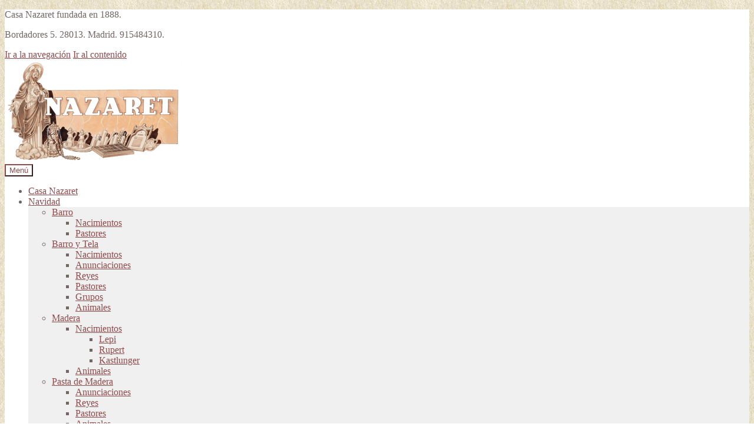

--- FILE ---
content_type: text/html; charset=UTF-8
request_url: https://www.casanazaret.com/categoria-producto/navidad/complementos-navidad/agua/lagos
body_size: 19561
content:
<!doctype html>
<html lang="es">

<head>
    <meta charset="UTF-8">
    <meta name="viewport" content="width=device-width, initial-scale=1, maximum-scale=2.0">
    <link rel="profile" href="http://gmpg.org/xfn/11">
    <link rel="pingback" href="https://www.casanazaret.com/xmlrpc.php">

    <title>Lagos &#8211; Casa Nazaret &#8211; Tienda de artículos religiosos</title>
<meta name='robots' content='max-image-preview:large' />
	<style>img:is([sizes="auto" i], [sizes^="auto," i]) { contain-intrinsic-size: 3000px 1500px }</style>
	<script>window._wca = window._wca || [];</script>
<link rel='dns-prefetch' href='//stats.wp.com' />
<link rel='dns-prefetch' href='//fonts.googleapis.com' />
<link rel="alternate" type="application/rss+xml" title="Casa Nazaret - Tienda de artículos religiosos &raquo; Feed" href="https://www.casanazaret.com/feed" />
<link rel="alternate" type="application/rss+xml" title="Casa Nazaret - Tienda de artículos religiosos &raquo; Feed de los comentarios" href="https://www.casanazaret.com/comments/feed" />
<link rel="alternate" type="application/rss+xml" title="Casa Nazaret - Tienda de artículos religiosos &raquo; Lagos Categoría Feed" href="https://www.casanazaret.com/categoria-producto/navidad/complementos-navidad/agua/lagos/feed" />
<script>
window._wpemojiSettings = {"baseUrl":"https:\/\/s.w.org\/images\/core\/emoji\/16.0.1\/72x72\/","ext":".png","svgUrl":"https:\/\/s.w.org\/images\/core\/emoji\/16.0.1\/svg\/","svgExt":".svg","source":{"concatemoji":"https:\/\/www.casanazaret.com\/wp-includes\/js\/wp-emoji-release.min.js?ver=6.8.3"}};
/*! This file is auto-generated */
!function(s,n){var o,i,e;function c(e){try{var t={supportTests:e,timestamp:(new Date).valueOf()};sessionStorage.setItem(o,JSON.stringify(t))}catch(e){}}function p(e,t,n){e.clearRect(0,0,e.canvas.width,e.canvas.height),e.fillText(t,0,0);var t=new Uint32Array(e.getImageData(0,0,e.canvas.width,e.canvas.height).data),a=(e.clearRect(0,0,e.canvas.width,e.canvas.height),e.fillText(n,0,0),new Uint32Array(e.getImageData(0,0,e.canvas.width,e.canvas.height).data));return t.every(function(e,t){return e===a[t]})}function u(e,t){e.clearRect(0,0,e.canvas.width,e.canvas.height),e.fillText(t,0,0);for(var n=e.getImageData(16,16,1,1),a=0;a<n.data.length;a++)if(0!==n.data[a])return!1;return!0}function f(e,t,n,a){switch(t){case"flag":return n(e,"\ud83c\udff3\ufe0f\u200d\u26a7\ufe0f","\ud83c\udff3\ufe0f\u200b\u26a7\ufe0f")?!1:!n(e,"\ud83c\udde8\ud83c\uddf6","\ud83c\udde8\u200b\ud83c\uddf6")&&!n(e,"\ud83c\udff4\udb40\udc67\udb40\udc62\udb40\udc65\udb40\udc6e\udb40\udc67\udb40\udc7f","\ud83c\udff4\u200b\udb40\udc67\u200b\udb40\udc62\u200b\udb40\udc65\u200b\udb40\udc6e\u200b\udb40\udc67\u200b\udb40\udc7f");case"emoji":return!a(e,"\ud83e\udedf")}return!1}function g(e,t,n,a){var r="undefined"!=typeof WorkerGlobalScope&&self instanceof WorkerGlobalScope?new OffscreenCanvas(300,150):s.createElement("canvas"),o=r.getContext("2d",{willReadFrequently:!0}),i=(o.textBaseline="top",o.font="600 32px Arial",{});return e.forEach(function(e){i[e]=t(o,e,n,a)}),i}function t(e){var t=s.createElement("script");t.src=e,t.defer=!0,s.head.appendChild(t)}"undefined"!=typeof Promise&&(o="wpEmojiSettingsSupports",i=["flag","emoji"],n.supports={everything:!0,everythingExceptFlag:!0},e=new Promise(function(e){s.addEventListener("DOMContentLoaded",e,{once:!0})}),new Promise(function(t){var n=function(){try{var e=JSON.parse(sessionStorage.getItem(o));if("object"==typeof e&&"number"==typeof e.timestamp&&(new Date).valueOf()<e.timestamp+604800&&"object"==typeof e.supportTests)return e.supportTests}catch(e){}return null}();if(!n){if("undefined"!=typeof Worker&&"undefined"!=typeof OffscreenCanvas&&"undefined"!=typeof URL&&URL.createObjectURL&&"undefined"!=typeof Blob)try{var e="postMessage("+g.toString()+"("+[JSON.stringify(i),f.toString(),p.toString(),u.toString()].join(",")+"));",a=new Blob([e],{type:"text/javascript"}),r=new Worker(URL.createObjectURL(a),{name:"wpTestEmojiSupports"});return void(r.onmessage=function(e){c(n=e.data),r.terminate(),t(n)})}catch(e){}c(n=g(i,f,p,u))}t(n)}).then(function(e){for(var t in e)n.supports[t]=e[t],n.supports.everything=n.supports.everything&&n.supports[t],"flag"!==t&&(n.supports.everythingExceptFlag=n.supports.everythingExceptFlag&&n.supports[t]);n.supports.everythingExceptFlag=n.supports.everythingExceptFlag&&!n.supports.flag,n.DOMReady=!1,n.readyCallback=function(){n.DOMReady=!0}}).then(function(){return e}).then(function(){var e;n.supports.everything||(n.readyCallback(),(e=n.source||{}).concatemoji?t(e.concatemoji):e.wpemoji&&e.twemoji&&(t(e.twemoji),t(e.wpemoji)))}))}((window,document),window._wpemojiSettings);
</script>

<link rel='stylesheet' id='ct-ultimate-gdpr-cookie-popup-css' href='https://www.casanazaret.com/wp-content/plugins/ct-ultimate-gdpr/assets/css/cookie-popup.min.css?ver=6.8.3' media='all' />
<link rel='stylesheet' id='ct-ultimate-gdpr-custom-fonts-css' href='https://www.casanazaret.com/wp-content/plugins/ct-ultimate-gdpr/assets/css/fonts/fonts.css?ver=6.8.3' media='all' />
<link rel='stylesheet' id='dashicons-css' href='https://www.casanazaret.com/wp-includes/css/dashicons.min.css?ver=6.8.3' media='all' />
<style id='wp-emoji-styles-inline-css'>

	img.wp-smiley, img.emoji {
		display: inline !important;
		border: none !important;
		box-shadow: none !important;
		height: 1em !important;
		width: 1em !important;
		margin: 0 0.07em !important;
		vertical-align: -0.1em !important;
		background: none !important;
		padding: 0 !important;
	}
</style>
<link rel='stylesheet' id='wp-block-library-css' href='https://www.casanazaret.com/wp-includes/css/dist/block-library/style.min.css?ver=6.8.3' media='all' />
<style id='wp-block-library-theme-inline-css'>
.wp-block-audio :where(figcaption){color:#555;font-size:13px;text-align:center}.is-dark-theme .wp-block-audio :where(figcaption){color:#ffffffa6}.wp-block-audio{margin:0 0 1em}.wp-block-code{border:1px solid #ccc;border-radius:4px;font-family:Menlo,Consolas,monaco,monospace;padding:.8em 1em}.wp-block-embed :where(figcaption){color:#555;font-size:13px;text-align:center}.is-dark-theme .wp-block-embed :where(figcaption){color:#ffffffa6}.wp-block-embed{margin:0 0 1em}.blocks-gallery-caption{color:#555;font-size:13px;text-align:center}.is-dark-theme .blocks-gallery-caption{color:#ffffffa6}:root :where(.wp-block-image figcaption){color:#555;font-size:13px;text-align:center}.is-dark-theme :root :where(.wp-block-image figcaption){color:#ffffffa6}.wp-block-image{margin:0 0 1em}.wp-block-pullquote{border-bottom:4px solid;border-top:4px solid;color:currentColor;margin-bottom:1.75em}.wp-block-pullquote cite,.wp-block-pullquote footer,.wp-block-pullquote__citation{color:currentColor;font-size:.8125em;font-style:normal;text-transform:uppercase}.wp-block-quote{border-left:.25em solid;margin:0 0 1.75em;padding-left:1em}.wp-block-quote cite,.wp-block-quote footer{color:currentColor;font-size:.8125em;font-style:normal;position:relative}.wp-block-quote:where(.has-text-align-right){border-left:none;border-right:.25em solid;padding-left:0;padding-right:1em}.wp-block-quote:where(.has-text-align-center){border:none;padding-left:0}.wp-block-quote.is-large,.wp-block-quote.is-style-large,.wp-block-quote:where(.is-style-plain){border:none}.wp-block-search .wp-block-search__label{font-weight:700}.wp-block-search__button{border:1px solid #ccc;padding:.375em .625em}:where(.wp-block-group.has-background){padding:1.25em 2.375em}.wp-block-separator.has-css-opacity{opacity:.4}.wp-block-separator{border:none;border-bottom:2px solid;margin-left:auto;margin-right:auto}.wp-block-separator.has-alpha-channel-opacity{opacity:1}.wp-block-separator:not(.is-style-wide):not(.is-style-dots){width:100px}.wp-block-separator.has-background:not(.is-style-dots){border-bottom:none;height:1px}.wp-block-separator.has-background:not(.is-style-wide):not(.is-style-dots){height:2px}.wp-block-table{margin:0 0 1em}.wp-block-table td,.wp-block-table th{word-break:normal}.wp-block-table :where(figcaption){color:#555;font-size:13px;text-align:center}.is-dark-theme .wp-block-table :where(figcaption){color:#ffffffa6}.wp-block-video :where(figcaption){color:#555;font-size:13px;text-align:center}.is-dark-theme .wp-block-video :where(figcaption){color:#ffffffa6}.wp-block-video{margin:0 0 1em}:root :where(.wp-block-template-part.has-background){margin-bottom:0;margin-top:0;padding:1.25em 2.375em}
</style>
<style id='classic-theme-styles-inline-css'>
/*! This file is auto-generated */
.wp-block-button__link{color:#fff;background-color:#32373c;border-radius:9999px;box-shadow:none;text-decoration:none;padding:calc(.667em + 2px) calc(1.333em + 2px);font-size:1.125em}.wp-block-file__button{background:#32373c;color:#fff;text-decoration:none}
</style>
<link rel='stylesheet' id='eedee-gutenslider-init-css' href='https://www.casanazaret.com/wp-content/plugins/gutenslider/build/gutenslider-init.css?ver=1701921707' media='all' />
<link rel='stylesheet' id='mediaelement-css' href='https://www.casanazaret.com/wp-includes/js/mediaelement/mediaelementplayer-legacy.min.css?ver=4.2.17' media='all' />
<link rel='stylesheet' id='wp-mediaelement-css' href='https://www.casanazaret.com/wp-includes/js/mediaelement/wp-mediaelement.min.css?ver=6.8.3' media='all' />
<style id='jetpack-sharing-buttons-style-inline-css'>
.jetpack-sharing-buttons__services-list{display:flex;flex-direction:row;flex-wrap:wrap;gap:0;list-style-type:none;margin:5px;padding:0}.jetpack-sharing-buttons__services-list.has-small-icon-size{font-size:12px}.jetpack-sharing-buttons__services-list.has-normal-icon-size{font-size:16px}.jetpack-sharing-buttons__services-list.has-large-icon-size{font-size:24px}.jetpack-sharing-buttons__services-list.has-huge-icon-size{font-size:36px}@media print{.jetpack-sharing-buttons__services-list{display:none!important}}.editor-styles-wrapper .wp-block-jetpack-sharing-buttons{gap:0;padding-inline-start:0}ul.jetpack-sharing-buttons__services-list.has-background{padding:1.25em 2.375em}
</style>
<link rel='stylesheet' id='storefront-gutenberg-blocks-css' href='https://www.casanazaret.com/wp-content/themes/storefront/assets/css/base/gutenberg-blocks.css?ver=4.6.1' media='all' />
<style id='storefront-gutenberg-blocks-inline-css'>

				.wp-block-button__link:not(.has-text-color) {
					color: #333333;
				}

				.wp-block-button__link:not(.has-text-color):hover,
				.wp-block-button__link:not(.has-text-color):focus,
				.wp-block-button__link:not(.has-text-color):active {
					color: #333333;
				}

				.wp-block-button__link:not(.has-background) {
					background-color: #eeeeee;
				}

				.wp-block-button__link:not(.has-background):hover,
				.wp-block-button__link:not(.has-background):focus,
				.wp-block-button__link:not(.has-background):active {
					border-color: #d5d5d5;
					background-color: #d5d5d5;
				}

				.wc-block-grid__products .wc-block-grid__product .wp-block-button__link {
					background-color: #eeeeee;
					border-color: #eeeeee;
					color: #333333;
				}

				.wp-block-quote footer,
				.wp-block-quote cite,
				.wp-block-quote__citation {
					color: #726767;
				}

				.wp-block-pullquote cite,
				.wp-block-pullquote footer,
				.wp-block-pullquote__citation {
					color: #726767;
				}

				.wp-block-image figcaption {
					color: #726767;
				}

				.wp-block-separator.is-style-dots::before {
					color: #726767;
				}

				.wp-block-file a.wp-block-file__button {
					color: #333333;
					background-color: #eeeeee;
					border-color: #eeeeee;
				}

				.wp-block-file a.wp-block-file__button:hover,
				.wp-block-file a.wp-block-file__button:focus,
				.wp-block-file a.wp-block-file__button:active {
					color: #333333;
					background-color: #d5d5d5;
				}

				.wp-block-code,
				.wp-block-preformatted pre {
					color: #726767;
				}

				.wp-block-table:not( .has-background ):not( .is-style-stripes ) tbody tr:nth-child(2n) td {
					background-color: #fdfdfd;
				}

				.wp-block-cover .wp-block-cover__inner-container h1:not(.has-text-color),
				.wp-block-cover .wp-block-cover__inner-container h2:not(.has-text-color),
				.wp-block-cover .wp-block-cover__inner-container h3:not(.has-text-color),
				.wp-block-cover .wp-block-cover__inner-container h4:not(.has-text-color),
				.wp-block-cover .wp-block-cover__inner-container h5:not(.has-text-color),
				.wp-block-cover .wp-block-cover__inner-container h6:not(.has-text-color) {
					color: #726767;
				}

				.wc-block-components-price-slider__range-input-progress,
				.rtl .wc-block-components-price-slider__range-input-progress {
					--range-color: #8d4c4c;
				}

				/* Target only IE11 */
				@media all and (-ms-high-contrast: none), (-ms-high-contrast: active) {
					.wc-block-components-price-slider__range-input-progress {
						background: #8d4c4c;
					}
				}

				.wc-block-components-button:not(.is-link) {
					background-color: #333333;
					color: #ffffff;
				}

				.wc-block-components-button:not(.is-link):hover,
				.wc-block-components-button:not(.is-link):focus,
				.wc-block-components-button:not(.is-link):active {
					background-color: #1a1a1a;
					color: #ffffff;
				}

				.wc-block-components-button:not(.is-link):disabled {
					background-color: #333333;
					color: #ffffff;
				}

				.wc-block-cart__submit-container {
					background-color: #ffffff;
				}

				.wc-block-cart__submit-container::before {
					color: rgba(220,220,220,0.5);
				}

				.wc-block-components-order-summary-item__quantity {
					background-color: #ffffff;
					border-color: #726767;
					box-shadow: 0 0 0 2px #ffffff;
					color: #726767;
				}
			
</style>
<style id='global-styles-inline-css'>
:root{--wp--preset--aspect-ratio--square: 1;--wp--preset--aspect-ratio--4-3: 4/3;--wp--preset--aspect-ratio--3-4: 3/4;--wp--preset--aspect-ratio--3-2: 3/2;--wp--preset--aspect-ratio--2-3: 2/3;--wp--preset--aspect-ratio--16-9: 16/9;--wp--preset--aspect-ratio--9-16: 9/16;--wp--preset--color--black: #000000;--wp--preset--color--cyan-bluish-gray: #abb8c3;--wp--preset--color--white: #ffffff;--wp--preset--color--pale-pink: #f78da7;--wp--preset--color--vivid-red: #cf2e2e;--wp--preset--color--luminous-vivid-orange: #ff6900;--wp--preset--color--luminous-vivid-amber: #fcb900;--wp--preset--color--light-green-cyan: #7bdcb5;--wp--preset--color--vivid-green-cyan: #00d084;--wp--preset--color--pale-cyan-blue: #8ed1fc;--wp--preset--color--vivid-cyan-blue: #0693e3;--wp--preset--color--vivid-purple: #9b51e0;--wp--preset--gradient--vivid-cyan-blue-to-vivid-purple: linear-gradient(135deg,rgba(6,147,227,1) 0%,rgb(155,81,224) 100%);--wp--preset--gradient--light-green-cyan-to-vivid-green-cyan: linear-gradient(135deg,rgb(122,220,180) 0%,rgb(0,208,130) 100%);--wp--preset--gradient--luminous-vivid-amber-to-luminous-vivid-orange: linear-gradient(135deg,rgba(252,185,0,1) 0%,rgba(255,105,0,1) 100%);--wp--preset--gradient--luminous-vivid-orange-to-vivid-red: linear-gradient(135deg,rgba(255,105,0,1) 0%,rgb(207,46,46) 100%);--wp--preset--gradient--very-light-gray-to-cyan-bluish-gray: linear-gradient(135deg,rgb(238,238,238) 0%,rgb(169,184,195) 100%);--wp--preset--gradient--cool-to-warm-spectrum: linear-gradient(135deg,rgb(74,234,220) 0%,rgb(151,120,209) 20%,rgb(207,42,186) 40%,rgb(238,44,130) 60%,rgb(251,105,98) 80%,rgb(254,248,76) 100%);--wp--preset--gradient--blush-light-purple: linear-gradient(135deg,rgb(255,206,236) 0%,rgb(152,150,240) 100%);--wp--preset--gradient--blush-bordeaux: linear-gradient(135deg,rgb(254,205,165) 0%,rgb(254,45,45) 50%,rgb(107,0,62) 100%);--wp--preset--gradient--luminous-dusk: linear-gradient(135deg,rgb(255,203,112) 0%,rgb(199,81,192) 50%,rgb(65,88,208) 100%);--wp--preset--gradient--pale-ocean: linear-gradient(135deg,rgb(255,245,203) 0%,rgb(182,227,212) 50%,rgb(51,167,181) 100%);--wp--preset--gradient--electric-grass: linear-gradient(135deg,rgb(202,248,128) 0%,rgb(113,206,126) 100%);--wp--preset--gradient--midnight: linear-gradient(135deg,rgb(2,3,129) 0%,rgb(40,116,252) 100%);--wp--preset--font-size--small: 14px;--wp--preset--font-size--medium: 23px;--wp--preset--font-size--large: 26px;--wp--preset--font-size--x-large: 42px;--wp--preset--font-size--normal: 16px;--wp--preset--font-size--huge: 37px;--wp--preset--spacing--20: 0.44rem;--wp--preset--spacing--30: 0.67rem;--wp--preset--spacing--40: 1rem;--wp--preset--spacing--50: 1.5rem;--wp--preset--spacing--60: 2.25rem;--wp--preset--spacing--70: 3.38rem;--wp--preset--spacing--80: 5.06rem;--wp--preset--shadow--natural: 6px 6px 9px rgba(0, 0, 0, 0.2);--wp--preset--shadow--deep: 12px 12px 50px rgba(0, 0, 0, 0.4);--wp--preset--shadow--sharp: 6px 6px 0px rgba(0, 0, 0, 0.2);--wp--preset--shadow--outlined: 6px 6px 0px -3px rgba(255, 255, 255, 1), 6px 6px rgba(0, 0, 0, 1);--wp--preset--shadow--crisp: 6px 6px 0px rgba(0, 0, 0, 1);}:root :where(.is-layout-flow) > :first-child{margin-block-start: 0;}:root :where(.is-layout-flow) > :last-child{margin-block-end: 0;}:root :where(.is-layout-flow) > *{margin-block-start: 24px;margin-block-end: 0;}:root :where(.is-layout-constrained) > :first-child{margin-block-start: 0;}:root :where(.is-layout-constrained) > :last-child{margin-block-end: 0;}:root :where(.is-layout-constrained) > *{margin-block-start: 24px;margin-block-end: 0;}:root :where(.is-layout-flex){gap: 24px;}:root :where(.is-layout-grid){gap: 24px;}body .is-layout-flex{display: flex;}.is-layout-flex{flex-wrap: wrap;align-items: center;}.is-layout-flex > :is(*, div){margin: 0;}body .is-layout-grid{display: grid;}.is-layout-grid > :is(*, div){margin: 0;}.has-black-color{color: var(--wp--preset--color--black) !important;}.has-cyan-bluish-gray-color{color: var(--wp--preset--color--cyan-bluish-gray) !important;}.has-white-color{color: var(--wp--preset--color--white) !important;}.has-pale-pink-color{color: var(--wp--preset--color--pale-pink) !important;}.has-vivid-red-color{color: var(--wp--preset--color--vivid-red) !important;}.has-luminous-vivid-orange-color{color: var(--wp--preset--color--luminous-vivid-orange) !important;}.has-luminous-vivid-amber-color{color: var(--wp--preset--color--luminous-vivid-amber) !important;}.has-light-green-cyan-color{color: var(--wp--preset--color--light-green-cyan) !important;}.has-vivid-green-cyan-color{color: var(--wp--preset--color--vivid-green-cyan) !important;}.has-pale-cyan-blue-color{color: var(--wp--preset--color--pale-cyan-blue) !important;}.has-vivid-cyan-blue-color{color: var(--wp--preset--color--vivid-cyan-blue) !important;}.has-vivid-purple-color{color: var(--wp--preset--color--vivid-purple) !important;}.has-black-background-color{background-color: var(--wp--preset--color--black) !important;}.has-cyan-bluish-gray-background-color{background-color: var(--wp--preset--color--cyan-bluish-gray) !important;}.has-white-background-color{background-color: var(--wp--preset--color--white) !important;}.has-pale-pink-background-color{background-color: var(--wp--preset--color--pale-pink) !important;}.has-vivid-red-background-color{background-color: var(--wp--preset--color--vivid-red) !important;}.has-luminous-vivid-orange-background-color{background-color: var(--wp--preset--color--luminous-vivid-orange) !important;}.has-luminous-vivid-amber-background-color{background-color: var(--wp--preset--color--luminous-vivid-amber) !important;}.has-light-green-cyan-background-color{background-color: var(--wp--preset--color--light-green-cyan) !important;}.has-vivid-green-cyan-background-color{background-color: var(--wp--preset--color--vivid-green-cyan) !important;}.has-pale-cyan-blue-background-color{background-color: var(--wp--preset--color--pale-cyan-blue) !important;}.has-vivid-cyan-blue-background-color{background-color: var(--wp--preset--color--vivid-cyan-blue) !important;}.has-vivid-purple-background-color{background-color: var(--wp--preset--color--vivid-purple) !important;}.has-black-border-color{border-color: var(--wp--preset--color--black) !important;}.has-cyan-bluish-gray-border-color{border-color: var(--wp--preset--color--cyan-bluish-gray) !important;}.has-white-border-color{border-color: var(--wp--preset--color--white) !important;}.has-pale-pink-border-color{border-color: var(--wp--preset--color--pale-pink) !important;}.has-vivid-red-border-color{border-color: var(--wp--preset--color--vivid-red) !important;}.has-luminous-vivid-orange-border-color{border-color: var(--wp--preset--color--luminous-vivid-orange) !important;}.has-luminous-vivid-amber-border-color{border-color: var(--wp--preset--color--luminous-vivid-amber) !important;}.has-light-green-cyan-border-color{border-color: var(--wp--preset--color--light-green-cyan) !important;}.has-vivid-green-cyan-border-color{border-color: var(--wp--preset--color--vivid-green-cyan) !important;}.has-pale-cyan-blue-border-color{border-color: var(--wp--preset--color--pale-cyan-blue) !important;}.has-vivid-cyan-blue-border-color{border-color: var(--wp--preset--color--vivid-cyan-blue) !important;}.has-vivid-purple-border-color{border-color: var(--wp--preset--color--vivid-purple) !important;}.has-vivid-cyan-blue-to-vivid-purple-gradient-background{background: var(--wp--preset--gradient--vivid-cyan-blue-to-vivid-purple) !important;}.has-light-green-cyan-to-vivid-green-cyan-gradient-background{background: var(--wp--preset--gradient--light-green-cyan-to-vivid-green-cyan) !important;}.has-luminous-vivid-amber-to-luminous-vivid-orange-gradient-background{background: var(--wp--preset--gradient--luminous-vivid-amber-to-luminous-vivid-orange) !important;}.has-luminous-vivid-orange-to-vivid-red-gradient-background{background: var(--wp--preset--gradient--luminous-vivid-orange-to-vivid-red) !important;}.has-very-light-gray-to-cyan-bluish-gray-gradient-background{background: var(--wp--preset--gradient--very-light-gray-to-cyan-bluish-gray) !important;}.has-cool-to-warm-spectrum-gradient-background{background: var(--wp--preset--gradient--cool-to-warm-spectrum) !important;}.has-blush-light-purple-gradient-background{background: var(--wp--preset--gradient--blush-light-purple) !important;}.has-blush-bordeaux-gradient-background{background: var(--wp--preset--gradient--blush-bordeaux) !important;}.has-luminous-dusk-gradient-background{background: var(--wp--preset--gradient--luminous-dusk) !important;}.has-pale-ocean-gradient-background{background: var(--wp--preset--gradient--pale-ocean) !important;}.has-electric-grass-gradient-background{background: var(--wp--preset--gradient--electric-grass) !important;}.has-midnight-gradient-background{background: var(--wp--preset--gradient--midnight) !important;}.has-small-font-size{font-size: var(--wp--preset--font-size--small) !important;}.has-medium-font-size{font-size: var(--wp--preset--font-size--medium) !important;}.has-large-font-size{font-size: var(--wp--preset--font-size--large) !important;}.has-x-large-font-size{font-size: var(--wp--preset--font-size--x-large) !important;}
:root :where(.wp-block-pullquote){font-size: 1.5em;line-height: 1.6;}
</style>
<link rel='stylesheet' id='contact-form-7-css' href='https://www.casanazaret.com/wp-content/plugins/contact-form-7/includes/css/styles.css?ver=6.1.3' media='all' />
<link rel='stylesheet' id='ct-ultimate-gdpr-css' href='https://www.casanazaret.com/wp-content/plugins/ct-ultimate-gdpr/assets/css/style.min.css?ver=5.3.9' media='all' />
<link rel='stylesheet' id='ct-ultimate-gdpr-font-awesome-css' href='https://www.casanazaret.com/wp-content/plugins/ct-ultimate-gdpr/assets/css/fonts/font-awesome/css/font-awesome.min.css?ver=6.8.3' media='all' />
<style id='woocommerce-inline-inline-css'>
.woocommerce form .form-row .required { visibility: visible; }
</style>
<link rel='stylesheet' id='storefront-style-css' href='https://www.casanazaret.com/wp-content/themes/storefront/style.css?ver=4.6.1' media='all' />
<style id='storefront-style-inline-css'>

			.main-navigation ul li a,
			.site-title a,
			ul.menu li a,
			.site-branding h1 a,
			button.menu-toggle,
			button.menu-toggle:hover,
			.handheld-navigation .dropdown-toggle {
				color: #8d4c4c;
			}

			button.menu-toggle,
			button.menu-toggle:hover {
				border-color: #8d4c4c;
			}

			.main-navigation ul li a:hover,
			.main-navigation ul li:hover > a,
			.site-title a:hover,
			.site-header ul.menu li.current-menu-item > a {
				color: #ce8d8d;
			}

			table:not( .has-background ) th {
				background-color: #f8f8f8;
			}

			table:not( .has-background ) tbody td {
				background-color: #fdfdfd;
			}

			table:not( .has-background ) tbody tr:nth-child(2n) td,
			fieldset,
			fieldset legend {
				background-color: #fbfbfb;
			}

			.site-header,
			.secondary-navigation ul ul,
			.main-navigation ul.menu > li.menu-item-has-children:after,
			.secondary-navigation ul.menu ul,
			.storefront-handheld-footer-bar,
			.storefront-handheld-footer-bar ul li > a,
			.storefront-handheld-footer-bar ul li.search .site-search,
			button.menu-toggle,
			button.menu-toggle:hover {
				background-color: #ffffff;
			}

			p.site-description,
			.site-header,
			.storefront-handheld-footer-bar {
				color: #726767;
			}

			button.menu-toggle:after,
			button.menu-toggle:before,
			button.menu-toggle span:before {
				background-color: #8d4c4c;
			}

			h1, h2, h3, h4, h5, h6, .wc-block-grid__product-title {
				color: #726767;
			}

			.widget h1 {
				border-bottom-color: #726767;
			}

			body,
			.secondary-navigation a {
				color: #726767;
			}

			.widget-area .widget a,
			.hentry .entry-header .posted-on a,
			.hentry .entry-header .post-author a,
			.hentry .entry-header .post-comments a,
			.hentry .entry-header .byline a {
				color: #776c6c;
			}

			a {
				color: #8d4c4c;
			}

			a:focus,
			button:focus,
			.button.alt:focus,
			input:focus,
			textarea:focus,
			input[type="button"]:focus,
			input[type="reset"]:focus,
			input[type="submit"]:focus,
			input[type="email"]:focus,
			input[type="tel"]:focus,
			input[type="url"]:focus,
			input[type="password"]:focus,
			input[type="search"]:focus {
				outline-color: #8d4c4c;
			}

			button, input[type="button"], input[type="reset"], input[type="submit"], .button, .widget a.button {
				background-color: #eeeeee;
				border-color: #eeeeee;
				color: #333333;
			}

			button:hover, input[type="button"]:hover, input[type="reset"]:hover, input[type="submit"]:hover, .button:hover, .widget a.button:hover {
				background-color: #d5d5d5;
				border-color: #d5d5d5;
				color: #333333;
			}

			button.alt, input[type="button"].alt, input[type="reset"].alt, input[type="submit"].alt, .button.alt, .widget-area .widget a.button.alt {
				background-color: #333333;
				border-color: #333333;
				color: #ffffff;
			}

			button.alt:hover, input[type="button"].alt:hover, input[type="reset"].alt:hover, input[type="submit"].alt:hover, .button.alt:hover, .widget-area .widget a.button.alt:hover {
				background-color: #1a1a1a;
				border-color: #1a1a1a;
				color: #ffffff;
			}

			.pagination .page-numbers li .page-numbers.current {
				background-color: #e6e6e6;
				color: #685d5d;
			}

			#comments .comment-list .comment-content .comment-text {
				background-color: #f8f8f8;
			}

			.site-footer {
				background-color: #f0f0f0;
				color: #6d6d6d;
			}

			.site-footer a:not(.button):not(.components-button) {
				color: #333333;
			}

			.site-footer .storefront-handheld-footer-bar a:not(.button):not(.components-button) {
				color: #8d4c4c;
			}

			.site-footer h1, .site-footer h2, .site-footer h3, .site-footer h4, .site-footer h5, .site-footer h6, .site-footer .widget .widget-title, .site-footer .widget .widgettitle {
				color: #333333;
			}

			.page-template-template-homepage.has-post-thumbnail .type-page.has-post-thumbnail .entry-title {
				color: #726767;
			}

			.page-template-template-homepage.has-post-thumbnail .type-page.has-post-thumbnail .entry-content {
				color: #726767;
			}

			@media screen and ( min-width: 768px ) {
				.secondary-navigation ul.menu a:hover {
					color: #8b8080;
				}

				.secondary-navigation ul.menu a {
					color: #726767;
				}

				.main-navigation ul.menu ul.sub-menu,
				.main-navigation ul.nav-menu ul.children {
					background-color: #f0f0f0;
				}

				.site-header {
					border-bottom-color: #f0f0f0;
				}
			}
</style>
<link rel='stylesheet' id='storefront-icons-css' href='https://www.casanazaret.com/wp-content/themes/storefront/assets/css/base/icons.css?ver=4.6.1' media='all' />
<link rel='stylesheet' id='storefront-fonts-css' href='https://fonts.googleapis.com/css?family=Source+Sans+Pro%3A400%2C300%2C300italic%2C400italic%2C600%2C700%2C900&#038;subset=latin%2Clatin-ext&#038;ver=4.6.1' media='all' />
<link rel='stylesheet' id='storefront-jetpack-widgets-css' href='https://www.casanazaret.com/wp-content/themes/storefront/assets/css/jetpack/widgets.css?ver=4.6.1' media='all' />
<link rel='stylesheet' id='ct-ultimate-gdpr-jquery-ui-css' href='https://www.casanazaret.com/wp-content/plugins/ct-ultimate-gdpr/assets/css/jquery-ui.min.css?ver=6.8.3' media='all' />
<link rel='stylesheet' id='storefront-woocommerce-style-css' href='https://www.casanazaret.com/wp-content/themes/storefront/assets/css/woocommerce/woocommerce.css?ver=4.6.1' media='all' />
<style id='storefront-woocommerce-style-inline-css'>
@font-face {
				font-family: star;
				src: url(https://www.casanazaret.com/wp-content/plugins/woocommerce/assets/fonts/star.eot);
				src:
					url(https://www.casanazaret.com/wp-content/plugins/woocommerce/assets/fonts/star.eot?#iefix) format("embedded-opentype"),
					url(https://www.casanazaret.com/wp-content/plugins/woocommerce/assets/fonts/star.woff) format("woff"),
					url(https://www.casanazaret.com/wp-content/plugins/woocommerce/assets/fonts/star.ttf) format("truetype"),
					url(https://www.casanazaret.com/wp-content/plugins/woocommerce/assets/fonts/star.svg#star) format("svg");
				font-weight: 400;
				font-style: normal;
			}
			@font-face {
				font-family: WooCommerce;
				src: url(https://www.casanazaret.com/wp-content/plugins/woocommerce/assets/fonts/WooCommerce.eot);
				src:
					url(https://www.casanazaret.com/wp-content/plugins/woocommerce/assets/fonts/WooCommerce.eot?#iefix) format("embedded-opentype"),
					url(https://www.casanazaret.com/wp-content/plugins/woocommerce/assets/fonts/WooCommerce.woff) format("woff"),
					url(https://www.casanazaret.com/wp-content/plugins/woocommerce/assets/fonts/WooCommerce.ttf) format("truetype"),
					url(https://www.casanazaret.com/wp-content/plugins/woocommerce/assets/fonts/WooCommerce.svg#WooCommerce) format("svg");
				font-weight: 400;
				font-style: normal;
			}

			a.cart-contents,
			.site-header-cart .widget_shopping_cart a {
				color: #8d4c4c;
			}

			a.cart-contents:hover,
			.site-header-cart .widget_shopping_cart a:hover,
			.site-header-cart:hover > li > a {
				color: #ce8d8d;
			}

			table.cart td.product-remove,
			table.cart td.actions {
				border-top-color: #ffffff;
			}

			.storefront-handheld-footer-bar ul li.cart .count {
				background-color: #8d4c4c;
				color: #ffffff;
				border-color: #ffffff;
			}

			.woocommerce-tabs ul.tabs li.active a,
			ul.products li.product .price,
			.onsale,
			.wc-block-grid__product-onsale,
			.widget_search form:before,
			.widget_product_search form:before {
				color: #726767;
			}

			.woocommerce-breadcrumb a,
			a.woocommerce-review-link,
			.product_meta a {
				color: #776c6c;
			}

			.wc-block-grid__product-onsale,
			.onsale {
				border-color: #726767;
			}

			.star-rating span:before,
			.quantity .plus, .quantity .minus,
			p.stars a:hover:after,
			p.stars a:after,
			.star-rating span:before,
			#payment .payment_methods li input[type=radio]:first-child:checked+label:before {
				color: #8d4c4c;
			}

			.widget_price_filter .ui-slider .ui-slider-range,
			.widget_price_filter .ui-slider .ui-slider-handle {
				background-color: #8d4c4c;
			}

			.order_details {
				background-color: #f8f8f8;
			}

			.order_details > li {
				border-bottom: 1px dotted #e3e3e3;
			}

			.order_details:before,
			.order_details:after {
				background: -webkit-linear-gradient(transparent 0,transparent 0),-webkit-linear-gradient(135deg,#f8f8f8 33.33%,transparent 33.33%),-webkit-linear-gradient(45deg,#f8f8f8 33.33%,transparent 33.33%)
			}

			#order_review {
				background-color: #ffffff;
			}

			#payment .payment_methods > li .payment_box,
			#payment .place-order {
				background-color: #fafafa;
			}

			#payment .payment_methods > li:not(.woocommerce-notice) {
				background-color: #f5f5f5;
			}

			#payment .payment_methods > li:not(.woocommerce-notice):hover {
				background-color: #f0f0f0;
			}

			.woocommerce-pagination .page-numbers li .page-numbers.current {
				background-color: #e6e6e6;
				color: #685d5d;
			}

			.wc-block-grid__product-onsale,
			.onsale,
			.woocommerce-pagination .page-numbers li .page-numbers:not(.current) {
				color: #726767;
			}

			p.stars a:before,
			p.stars a:hover~a:before,
			p.stars.selected a.active~a:before {
				color: #726767;
			}

			p.stars.selected a.active:before,
			p.stars:hover a:before,
			p.stars.selected a:not(.active):before,
			p.stars.selected a.active:before {
				color: #8d4c4c;
			}

			.single-product div.product .woocommerce-product-gallery .woocommerce-product-gallery__trigger {
				background-color: #eeeeee;
				color: #333333;
			}

			.single-product div.product .woocommerce-product-gallery .woocommerce-product-gallery__trigger:hover {
				background-color: #d5d5d5;
				border-color: #d5d5d5;
				color: #333333;
			}

			.button.added_to_cart:focus,
			.button.wc-forward:focus {
				outline-color: #8d4c4c;
			}

			.added_to_cart,
			.site-header-cart .widget_shopping_cart a.button,
			.wc-block-grid__products .wc-block-grid__product .wp-block-button__link {
				background-color: #eeeeee;
				border-color: #eeeeee;
				color: #333333;
			}

			.added_to_cart:hover,
			.site-header-cart .widget_shopping_cart a.button:hover,
			.wc-block-grid__products .wc-block-grid__product .wp-block-button__link:hover {
				background-color: #d5d5d5;
				border-color: #d5d5d5;
				color: #333333;
			}

			.added_to_cart.alt, .added_to_cart, .widget a.button.checkout {
				background-color: #333333;
				border-color: #333333;
				color: #ffffff;
			}

			.added_to_cart.alt:hover, .added_to_cart:hover, .widget a.button.checkout:hover {
				background-color: #1a1a1a;
				border-color: #1a1a1a;
				color: #ffffff;
			}

			.button.loading {
				color: #eeeeee;
			}

			.button.loading:hover {
				background-color: #eeeeee;
			}

			.button.loading:after {
				color: #333333;
			}

			@media screen and ( min-width: 768px ) {
				.site-header-cart .widget_shopping_cart,
				.site-header .product_list_widget li .quantity {
					color: #726767;
				}

				.site-header-cart .widget_shopping_cart .buttons,
				.site-header-cart .widget_shopping_cart .total {
					background-color: #f5f5f5;
				}

				.site-header-cart .widget_shopping_cart {
					background-color: #f0f0f0;
				}
			}
				.storefront-product-pagination a {
					color: #726767;
					background-color: #ffffff;
				}
				.storefront-sticky-add-to-cart {
					color: #726767;
					background-color: #ffffff;
				}

				.storefront-sticky-add-to-cart a:not(.button) {
					color: #8d4c4c;
				}
</style>
<link rel='stylesheet' id='storefront-child-style-css' href='https://www.casanazaret.com/wp-content/themes/storefront-child-theme-master/style.css?ver=1.0.0' media='all' />
<link rel='stylesheet' id='storefront-woocommerce-brands-style-css' href='https://www.casanazaret.com/wp-content/themes/storefront/assets/css/woocommerce/extensions/brands.css?ver=4.6.1' media='all' />
<script id="ct-ultimate-gdpr-cookie-block-js-extra">
var ct_ultimate_gdpr_cookie_block = {"blocked":[],"level":"2"};
var ct_ultimate_gdpr_popup_close = {"cookie_popup_button_close":""};
</script>
<script src="https://www.casanazaret.com/wp-content/plugins/ct-ultimate-gdpr/assets/js/cookie-block.js?ver=5.3.9" id="ct-ultimate-gdpr-cookie-block-js"></script>
<script src="https://www.casanazaret.com/wp-includes/js/jquery/jquery.min.js?ver=3.7.1" id="jquery-core-js"></script>
<script src="https://www.casanazaret.com/wp-includes/js/jquery/jquery-migrate.min.js?ver=3.4.1" id="jquery-migrate-js"></script>
<script src="https://www.casanazaret.com/wp-content/plugins/ct-ultimate-gdpr/assets/js/service-facebook-pixel.js?ver=6.8.3" id="ct-ultimate-gdpr-service-facebook-pixel-js"></script>
<script src="https://www.casanazaret.com/wp-content/plugins/woocommerce/assets/js/jquery-blockui/jquery.blockUI.min.js?ver=2.7.0-wc.10.4.3" id="wc-jquery-blockui-js" defer data-wp-strategy="defer"></script>
<script id="wc-add-to-cart-js-extra">
var wc_add_to_cart_params = {"ajax_url":"\/wp-admin\/admin-ajax.php","wc_ajax_url":"\/?wc-ajax=%%endpoint%%","i18n_view_cart":"Ver carrito","cart_url":"https:\/\/www.casanazaret.com\/carrito","is_cart":"","cart_redirect_after_add":"no"};
</script>
<script src="https://www.casanazaret.com/wp-content/plugins/woocommerce/assets/js/frontend/add-to-cart.min.js?ver=10.4.3" id="wc-add-to-cart-js" defer data-wp-strategy="defer"></script>
<script src="https://www.casanazaret.com/wp-content/plugins/woocommerce/assets/js/js-cookie/js.cookie.min.js?ver=2.1.4-wc.10.4.3" id="wc-js-cookie-js" defer data-wp-strategy="defer"></script>
<script id="woocommerce-js-extra">
var woocommerce_params = {"ajax_url":"\/wp-admin\/admin-ajax.php","wc_ajax_url":"\/?wc-ajax=%%endpoint%%","i18n_password_show":"Mostrar contrase\u00f1a","i18n_password_hide":"Ocultar contrase\u00f1a"};
</script>
<script src="https://www.casanazaret.com/wp-content/plugins/woocommerce/assets/js/frontend/woocommerce.min.js?ver=10.4.3" id="woocommerce-js" defer data-wp-strategy="defer"></script>
<script id="wc-cart-fragments-js-extra">
var wc_cart_fragments_params = {"ajax_url":"\/wp-admin\/admin-ajax.php","wc_ajax_url":"\/?wc-ajax=%%endpoint%%","cart_hash_key":"wc_cart_hash_3455b16f7c8a9b758f95659d1abc973f","fragment_name":"wc_fragments_3455b16f7c8a9b758f95659d1abc973f","request_timeout":"5000"};
</script>
<script src="https://www.casanazaret.com/wp-content/plugins/woocommerce/assets/js/frontend/cart-fragments.min.js?ver=10.4.3" id="wc-cart-fragments-js" defer data-wp-strategy="defer"></script>
<script src="https://stats.wp.com/s-202604.js" id="woocommerce-analytics-js" defer data-wp-strategy="defer"></script>
<script id="ct-ultimate-gdpr-cookie-list-js-extra">
var ct_ultimate_gdpr_cookie_list = {"list":[{"cookie_name":"tk_qs","cookie_type_label":"esenciales","first_or_third_party":"Tercera parte","can_be_blocked":"1","session_or_persistent":"Persistente","expiry_time":"Tuesday, 11 August 2020 23??:48:59","purpose":""},{"cookie_name":"tk_ai","cookie_type_label":"esenciales","first_or_third_party":"Tercera parte","can_be_blocked":"1","session_or_persistent":"Persistente","expiry_time":"Sunday, 10 August 2025 23??:18:58","purpose":""},{"cookie_name":"tk_lr","cookie_type_label":"esenciales","first_or_third_party":"Tercera parte","can_be_blocked":"1","session_or_persistent":"Persistente","expiry_time":"Wednesday, 11 August 2021 23??:14:04","purpose":""},{"cookie_name":"tk_r3d","cookie_type_label":"esenciales","first_or_third_party":"Tercera parte","can_be_blocked":"1","session_or_persistent":"Persistente","expiry_time":"Friday, 14 August 2020 23??:14:04","purpose":""},{"cookie_name":"tk_or","cookie_type_label":"esenciales","first_or_third_party":"Tercera parte","can_be_blocked":"1","session_or_persistent":"Persistente","expiry_time":"Sunday, 10 August 2025 23??:14:04","purpose":""},{"cookie_name":"PHPSESSID","cookie_type_label":"esenciales","first_or_third_party":"Tercera parte","can_be_blocked":"1","session_or_persistent":"Sesi\u00f3n","expiry_time":"","purpose":""},{"cookie_name":"wordpress_logged_in_b4bd98464110ec15fdd32337ebedf61e","cookie_type_label":"esenciales","first_or_third_party":"Tercera parte","can_be_blocked":"1","session_or_persistent":"Sesi\u00f3n","expiry_time":"","purpose":""},{"cookie_name":"wordpress_sec_b4bd98464110ec15fdd32337ebedf61e","cookie_type_label":"esenciales","first_or_third_party":"Tercera parte","can_be_blocked":"1","session_or_persistent":"Sesi\u00f3n","expiry_time":"","purpose":""},{"cookie_name":"tk_qs","cookie_type_label":"","first_or_third_party":"Tercera parte","can_be_blocked":"1","session_or_persistent":"Persistente","expiry_time":"Tuesday, 11 August 2020 21??:49:53","purpose":""},{"cookie_name":"tk_ai","cookie_type_label":"","first_or_third_party":"Tercera parte","can_be_blocked":"1","session_or_persistent":"Persistente","expiry_time":"Sunday, 10 August 2025 21??:19:53","purpose":""},{"cookie_name":"tk_lr","cookie_type_label":"","first_or_third_party":"Tercera parte","can_be_blocked":"1","session_or_persistent":"Persistente","expiry_time":"Wednesday, 11 August 2021 21??:19:53","purpose":""},{"cookie_name":"tk_r3d","cookie_type_label":"","first_or_third_party":"Tercera parte","can_be_blocked":"1","session_or_persistent":"Persistente","expiry_time":"Friday, 14 August 2020 21??:19:53","purpose":""},{"cookie_name":"tk_or","cookie_type_label":"","first_or_third_party":"Tercera parte","can_be_blocked":"1","session_or_persistent":"Persistente","expiry_time":"Sunday, 10 August 2025 21??:19:53","purpose":""},{"cookie_name":"PHPSESSID","cookie_type_label":"","first_or_third_party":"Tercera parte","can_be_blocked":"1","session_or_persistent":"Sesi\u00f3n","expiry_time":"","purpose":""},{"cookie_name":"tk_qs","cookie_type_label":"","first_or_third_party":"Tercera parte","can_be_blocked":"1","session_or_persistent":"Persistente","expiry_time":"Tuesday, 11 August 2020 21??:49:44","purpose":""},{"cookie_name":"tk_ai","cookie_type_label":"","first_or_third_party":"Tercera parte","can_be_blocked":"1","session_or_persistent":"Persistente","expiry_time":"Sunday, 10 August 2025 21??:19:44","purpose":""},{"cookie_name":"tk_lr","cookie_type_label":"","first_or_third_party":"Tercera parte","can_be_blocked":"1","session_or_persistent":"Persistente","expiry_time":"Wednesday, 11 August 2021 21??:19:44","purpose":""},{"cookie_name":"tk_r3d","cookie_type_label":"","first_or_third_party":"Tercera parte","can_be_blocked":"1","session_or_persistent":"Persistente","expiry_time":"Friday, 14 August 2020 21??:19:44","purpose":""},{"cookie_name":"tk_or","cookie_type_label":"","first_or_third_party":"Tercera parte","can_be_blocked":"1","session_or_persistent":"Persistente","expiry_time":"Sunday, 10 August 2025 21??:19:44","purpose":""},{"cookie_name":"PHPSESSID","cookie_type_label":"","first_or_third_party":"Tercera parte","can_be_blocked":"1","session_or_persistent":"Sesi\u00f3n","expiry_time":"","purpose":""},{"cookie_name":"tk_qs","cookie_type_label":"","first_or_third_party":"Tercera parte","can_be_blocked":"1","session_or_persistent":"Persistente","expiry_time":"Tuesday, 11 August 2020 21??:49:34","purpose":""},{"cookie_name":"tk_ai","cookie_type_label":"","first_or_third_party":"Tercera parte","can_be_blocked":"1","session_or_persistent":"Persistente","expiry_time":"Sunday, 10 August 2025 21??:19:34","purpose":""},{"cookie_name":"tk_lr","cookie_type_label":"","first_or_third_party":"Tercera parte","can_be_blocked":"1","session_or_persistent":"Persistente","expiry_time":"Wednesday, 11 August 2021 21??:19:34","purpose":""},{"cookie_name":"tk_r3d","cookie_type_label":"","first_or_third_party":"Tercera parte","can_be_blocked":"1","session_or_persistent":"Persistente","expiry_time":"Friday, 14 August 2020 21??:19:34","purpose":""},{"cookie_name":"tk_or","cookie_type_label":"","first_or_third_party":"Tercera parte","can_be_blocked":"1","session_or_persistent":"Persistente","expiry_time":"Sunday, 10 August 2025 21??:19:34","purpose":""},{"cookie_name":"PHPSESSID","cookie_type_label":"","first_or_third_party":"Tercera parte","can_be_blocked":"1","session_or_persistent":"Sesi\u00f3n","expiry_time":"","purpose":""},{"cookie_name":"tk_qs","cookie_type_label":"","first_or_third_party":"Tercera parte","can_be_blocked":"1","session_or_persistent":"Persistente","expiry_time":"Tuesday, 11 August 2020 21??:49:25","purpose":""},{"cookie_name":"tk_ai","cookie_type_label":"","first_or_third_party":"Tercera parte","can_be_blocked":"1","session_or_persistent":"Persistente","expiry_time":"Sunday, 10 August 2025 21??:19:25","purpose":""},{"cookie_name":"tk_lr","cookie_type_label":"","first_or_third_party":"Tercera parte","can_be_blocked":"1","session_or_persistent":"Persistente","expiry_time":"Wednesday, 11 August 2021 21??:19:25","purpose":""},{"cookie_name":"tk_r3d","cookie_type_label":"","first_or_third_party":"Tercera parte","can_be_blocked":"1","session_or_persistent":"Persistente","expiry_time":"Friday, 14 August 2020 21??:19:25","purpose":""},{"cookie_name":"tk_or","cookie_type_label":"","first_or_third_party":"Tercera parte","can_be_blocked":"1","session_or_persistent":"Persistente","expiry_time":"Sunday, 10 August 2025 21??:19:25","purpose":""},{"cookie_name":"PHPSESSID","cookie_type_label":"","first_or_third_party":"Tercera parte","can_be_blocked":"1","session_or_persistent":"Sesi\u00f3n","expiry_time":"","purpose":""},{"cookie_name":"tk_qs","cookie_type_label":"","first_or_third_party":"Tercera parte","can_be_blocked":"1","session_or_persistent":"Persistente","expiry_time":"Tuesday, 11 August 2020 21??:49:14","purpose":""},{"cookie_name":"tk_ai","cookie_type_label":"","first_or_third_party":"Tercera parte","can_be_blocked":"1","session_or_persistent":"Persistente","expiry_time":"Sunday, 10 August 2025 21??:19:14","purpose":""},{"cookie_name":"tk_lr","cookie_type_label":"","first_or_third_party":"Tercera parte","can_be_blocked":"1","session_or_persistent":"Persistente","expiry_time":"Wednesday, 11 August 2021 21??:19:14","purpose":""},{"cookie_name":"tk_r3d","cookie_type_label":"","first_or_third_party":"Tercera parte","can_be_blocked":"1","session_or_persistent":"Persistente","expiry_time":"Friday, 14 August 2020 21??:19:14","purpose":""},{"cookie_name":"tk_or","cookie_type_label":"","first_or_third_party":"Tercera parte","can_be_blocked":"1","session_or_persistent":"Persistente","expiry_time":"Sunday, 10 August 2025 21??:19:14","purpose":""},{"cookie_name":"PHPSESSID","cookie_type_label":"","first_or_third_party":"Tercera parte","can_be_blocked":"1","session_or_persistent":"Sesi\u00f3n","expiry_time":"","purpose":""},{"cookie_name":"tk_lr","cookie_type_label":"","first_or_third_party":"Tercera parte","can_be_blocked":"1","session_or_persistent":"Persistente","expiry_time":"Wednesday, 11 August 2021 21??:18:56","purpose":""},{"cookie_name":"tk_r3d","cookie_type_label":"","first_or_third_party":"Tercera parte","can_be_blocked":"1","session_or_persistent":"Persistente","expiry_time":"Friday, 14 August 2020 21??:18:56","purpose":""},{"cookie_name":"tk_or","cookie_type_label":"","first_or_third_party":"Tercera parte","can_be_blocked":"1","session_or_persistent":"Persistente","expiry_time":"Sunday, 10 August 2025 21??:18:56","purpose":""},{"cookie_name":"PHPSESSID","cookie_type_label":"","first_or_third_party":"Tercera parte","can_be_blocked":"1","session_or_persistent":"Sesi\u00f3n","expiry_time":"","purpose":""},{"cookie_name":"wordpress_logged_in_b4bd98464110ec15fdd32337ebedf61e","cookie_type_label":"","first_or_third_party":"Tercera parte","can_be_blocked":"1","session_or_persistent":"Sesi\u00f3n","expiry_time":"","purpose":""},{"cookie_name":"wordpress_sec_b4bd98464110ec15fdd32337ebedf61e","cookie_type_label":"","first_or_third_party":"Tercera parte","can_be_blocked":"1","session_or_persistent":"Sesi\u00f3n","expiry_time":"","purpose":""},{"cookie_name":"tk_lr","cookie_type_label":"","first_or_third_party":"Tercera parte","can_be_blocked":"1","session_or_persistent":"Persistente","expiry_time":"Wednesday, 11 August 2021 21??:18:44","purpose":""},{"cookie_name":"tk_r3d","cookie_type_label":"","first_or_third_party":"Tercera parte","can_be_blocked":"1","session_or_persistent":"Persistente","expiry_time":"Friday, 14 August 2020 21??:18:44","purpose":""},{"cookie_name":"tk_or","cookie_type_label":"","first_or_third_party":"Tercera parte","can_be_blocked":"1","session_or_persistent":"Persistente","expiry_time":"Sunday, 10 August 2025 21??:18:44","purpose":""},{"cookie_name":"PHPSESSID","cookie_type_label":"","first_or_third_party":"Tercera parte","can_be_blocked":"1","session_or_persistent":"Sesi\u00f3n","expiry_time":"","purpose":""},{"cookie_name":"wordpress_logged_in_b4bd98464110ec15fdd32337ebedf61e","cookie_type_label":"","first_or_third_party":"Tercera parte","can_be_blocked":"1","session_or_persistent":"Sesi\u00f3n","expiry_time":"","purpose":""},{"cookie_name":"wordpress_sec_b4bd98464110ec15fdd32337ebedf61e","cookie_type_label":"","first_or_third_party":"Tercera parte","can_be_blocked":"1","session_or_persistent":"Sesi\u00f3n","expiry_time":"","purpose":""},{"cookie_name":"tk_lr","cookie_type_label":"","first_or_third_party":"Tercera parte","can_be_blocked":"1","session_or_persistent":"Persistente","expiry_time":"Wednesday, 11 August 2021 21??:18:33","purpose":""},{"cookie_name":"tk_r3d","cookie_type_label":"","first_or_third_party":"Tercera parte","can_be_blocked":"1","session_or_persistent":"Persistente","expiry_time":"Friday, 14 August 2020 21??:18:33","purpose":""},{"cookie_name":"tk_or","cookie_type_label":"","first_or_third_party":"Tercera parte","can_be_blocked":"1","session_or_persistent":"Persistente","expiry_time":"Sunday, 10 August 2025 21??:18:33","purpose":""},{"cookie_name":"PHPSESSID","cookie_type_label":"","first_or_third_party":"Tercera parte","can_be_blocked":"1","session_or_persistent":"Sesi\u00f3n","expiry_time":"","purpose":""},{"cookie_name":"wordpress_logged_in_b4bd98464110ec15fdd32337ebedf61e","cookie_type_label":"","first_or_third_party":"Tercera parte","can_be_blocked":"1","session_or_persistent":"Sesi\u00f3n","expiry_time":"","purpose":""},{"cookie_name":"wordpress_sec_b4bd98464110ec15fdd32337ebedf61e","cookie_type_label":"","first_or_third_party":"Tercera parte","can_be_blocked":"1","session_or_persistent":"Sesi\u00f3n","expiry_time":"","purpose":""},{"cookie_name":"tk_lr","cookie_type_label":"","first_or_third_party":"Tercera parte","can_be_blocked":"1","session_or_persistent":"Persistente","expiry_time":"Wednesday, 11 August 2021 21??:18:24","purpose":""},{"cookie_name":"tk_r3d","cookie_type_label":"","first_or_third_party":"Tercera parte","can_be_blocked":"1","session_or_persistent":"Persistente","expiry_time":"Friday, 14 August 2020 21??:18:24","purpose":""},{"cookie_name":"tk_or","cookie_type_label":"","first_or_third_party":"Tercera parte","can_be_blocked":"1","session_or_persistent":"Persistente","expiry_time":"Sunday, 10 August 2025 21??:18:24","purpose":""},{"cookie_name":"PHPSESSID","cookie_type_label":"","first_or_third_party":"Tercera parte","can_be_blocked":"1","session_or_persistent":"Sesi\u00f3n","expiry_time":"","purpose":""},{"cookie_name":"wordpress_logged_in_b4bd98464110ec15fdd32337ebedf61e","cookie_type_label":"","first_or_third_party":"Tercera parte","can_be_blocked":"1","session_or_persistent":"Sesi\u00f3n","expiry_time":"","purpose":""},{"cookie_name":"wordpress_sec_b4bd98464110ec15fdd32337ebedf61e","cookie_type_label":"","first_or_third_party":"Tercera parte","can_be_blocked":"1","session_or_persistent":"Sesi\u00f3n","expiry_time":"","purpose":""},{"cookie_name":"tk_lr","cookie_type_label":"","first_or_third_party":"Tercera parte","can_be_blocked":"1","session_or_persistent":"Persistente","expiry_time":"Wednesday, 11 August 2021 21??:18:14","purpose":""},{"cookie_name":"tk_r3d","cookie_type_label":"","first_or_third_party":"Tercera parte","can_be_blocked":"1","session_or_persistent":"Persistente","expiry_time":"Friday, 14 August 2020 21??:18:14","purpose":""},{"cookie_name":"tk_or","cookie_type_label":"","first_or_third_party":"Tercera parte","can_be_blocked":"1","session_or_persistent":"Persistente","expiry_time":"Sunday, 10 August 2025 21??:18:14","purpose":""},{"cookie_name":"PHPSESSID","cookie_type_label":"","first_or_third_party":"Tercera parte","can_be_blocked":"1","session_or_persistent":"Sesi\u00f3n","expiry_time":"","purpose":""},{"cookie_name":"wordpress_logged_in_b4bd98464110ec15fdd32337ebedf61e","cookie_type_label":"","first_or_third_party":"Tercera parte","can_be_blocked":"1","session_or_persistent":"Sesi\u00f3n","expiry_time":"","purpose":""},{"cookie_name":"wordpress_sec_b4bd98464110ec15fdd32337ebedf61e","cookie_type_label":"","first_or_third_party":"Tercera parte","can_be_blocked":"1","session_or_persistent":"Sesi\u00f3n","expiry_time":"","purpose":""},{"cookie_name":"tk_lr","cookie_type_label":"","first_or_third_party":"Tercera parte","can_be_blocked":"1","session_or_persistent":"Persistente","expiry_time":"Wednesday, 11 August 2021 21??:18:04","purpose":""},{"cookie_name":"tk_r3d","cookie_type_label":"","first_or_third_party":"Tercera parte","can_be_blocked":"1","session_or_persistent":"Persistente","expiry_time":"Friday, 14 August 2020 21??:18:04","purpose":""},{"cookie_name":"tk_or","cookie_type_label":"","first_or_third_party":"Tercera parte","can_be_blocked":"1","session_or_persistent":"Persistente","expiry_time":"Sunday, 10 August 2025 21??:18:04","purpose":""},{"cookie_name":"PHPSESSID","cookie_type_label":"","first_or_third_party":"Tercera parte","can_be_blocked":"1","session_or_persistent":"Sesi\u00f3n","expiry_time":"","purpose":""},{"cookie_name":"wordpress_logged_in_b4bd98464110ec15fdd32337ebedf61e","cookie_type_label":"","first_or_third_party":"Tercera parte","can_be_blocked":"1","session_or_persistent":"Sesi\u00f3n","expiry_time":"","purpose":""},{"cookie_name":"wordpress_sec_b4bd98464110ec15fdd32337ebedf61e","cookie_type_label":"","first_or_third_party":"Tercera parte","can_be_blocked":"1","session_or_persistent":"Sesi\u00f3n","expiry_time":"","purpose":""},{"cookie_name":"tk_lr","cookie_type_label":"","first_or_third_party":"Tercera parte","can_be_blocked":"1","session_or_persistent":"Persistente","expiry_time":"Wednesday, 11 August 2021 21??:17:51","purpose":""},{"cookie_name":"tk_r3d","cookie_type_label":"","first_or_third_party":"Tercera parte","can_be_blocked":"1","session_or_persistent":"Persistente","expiry_time":"Friday, 14 August 2020 21??:17:51","purpose":""},{"cookie_name":"tk_or","cookie_type_label":"","first_or_third_party":"Tercera parte","can_be_blocked":"1","session_or_persistent":"Persistente","expiry_time":"Sunday, 10 August 2025 21??:17:51","purpose":""},{"cookie_name":"PHPSESSID","cookie_type_label":"","first_or_third_party":"Tercera parte","can_be_blocked":"1","session_or_persistent":"Sesi\u00f3n","expiry_time":"","purpose":""},{"cookie_name":"wordpress_logged_in_b4bd98464110ec15fdd32337ebedf61e","cookie_type_label":"","first_or_third_party":"Tercera parte","can_be_blocked":"1","session_or_persistent":"Sesi\u00f3n","expiry_time":"","purpose":""},{"cookie_name":"wordpress_sec_b4bd98464110ec15fdd32337ebedf61e","cookie_type_label":"","first_or_third_party":"Tercera parte","can_be_blocked":"1","session_or_persistent":"Sesi\u00f3n","expiry_time":"","purpose":""},{"cookie_name":"tk_lr","cookie_type_label":"","first_or_third_party":"Tercera parte","can_be_blocked":"1","session_or_persistent":"Persistente","expiry_time":"Wednesday, 11 August 2021 21??:17:41","purpose":""},{"cookie_name":"tk_r3d","cookie_type_label":"","first_or_third_party":"Tercera parte","can_be_blocked":"1","session_or_persistent":"Persistente","expiry_time":"Friday, 14 August 2020 21??:17:41","purpose":""},{"cookie_name":"tk_or","cookie_type_label":"","first_or_third_party":"Tercera parte","can_be_blocked":"1","session_or_persistent":"Persistente","expiry_time":"Sunday, 10 August 2025 21??:17:41","purpose":""},{"cookie_name":"PHPSESSID","cookie_type_label":"","first_or_third_party":"Tercera parte","can_be_blocked":"1","session_or_persistent":"Sesi\u00f3n","expiry_time":"","purpose":""},{"cookie_name":"wordpress_logged_in_b4bd98464110ec15fdd32337ebedf61e","cookie_type_label":"","first_or_third_party":"Tercera parte","can_be_blocked":"1","session_or_persistent":"Sesi\u00f3n","expiry_time":"","purpose":""},{"cookie_name":"wordpress_sec_b4bd98464110ec15fdd32337ebedf61e","cookie_type_label":"","first_or_third_party":"Tercera parte","can_be_blocked":"1","session_or_persistent":"Sesi\u00f3n","expiry_time":"","purpose":""},{"cookie_name":"tk_lr","cookie_type_label":"","first_or_third_party":"Tercera parte","can_be_blocked":"1","session_or_persistent":"Persistente","expiry_time":"Wednesday, 11 August 2021 21??:17:31","purpose":""},{"cookie_name":"tk_r3d","cookie_type_label":"","first_or_third_party":"Tercera parte","can_be_blocked":"1","session_or_persistent":"Persistente","expiry_time":"Friday, 14 August 2020 21??:17:31","purpose":""},{"cookie_name":"tk_or","cookie_type_label":"","first_or_third_party":"Tercera parte","can_be_blocked":"1","session_or_persistent":"Persistente","expiry_time":"Sunday, 10 August 2025 21??:17:31","purpose":""},{"cookie_name":"PHPSESSID","cookie_type_label":"","first_or_third_party":"Tercera parte","can_be_blocked":"1","session_or_persistent":"Sesi\u00f3n","expiry_time":"","purpose":""},{"cookie_name":"wordpress_logged_in_b4bd98464110ec15fdd32337ebedf61e","cookie_type_label":"","first_or_third_party":"Tercera parte","can_be_blocked":"1","session_or_persistent":"Sesi\u00f3n","expiry_time":"","purpose":""},{"cookie_name":"wordpress_sec_b4bd98464110ec15fdd32337ebedf61e","cookie_type_label":"","first_or_third_party":"Tercera parte","can_be_blocked":"1","session_or_persistent":"Sesi\u00f3n","expiry_time":"","purpose":""},{"cookie_name":"tk_lr","cookie_type_label":"","first_or_third_party":"Tercera parte","can_be_blocked":"1","session_or_persistent":"Persistente","expiry_time":"Wednesday, 11 August 2021 21??:17:18","purpose":""},{"cookie_name":"tk_r3d","cookie_type_label":"","first_or_third_party":"Tercera parte","can_be_blocked":"1","session_or_persistent":"Persistente","expiry_time":"Friday, 14 August 2020 21??:17:18","purpose":""},{"cookie_name":"tk_or","cookie_type_label":"","first_or_third_party":"Tercera parte","can_be_blocked":"1","session_or_persistent":"Persistente","expiry_time":"Sunday, 10 August 2025 21??:17:18","purpose":""},{"cookie_name":"PHPSESSID","cookie_type_label":"","first_or_third_party":"Tercera parte","can_be_blocked":"1","session_or_persistent":"Sesi\u00f3n","expiry_time":"","purpose":""},{"cookie_name":"wordpress_logged_in_b4bd98464110ec15fdd32337ebedf61e","cookie_type_label":"","first_or_third_party":"Tercera parte","can_be_blocked":"1","session_or_persistent":"Sesi\u00f3n","expiry_time":"","purpose":""},{"cookie_name":"wordpress_sec_b4bd98464110ec15fdd32337ebedf61e","cookie_type_label":"","first_or_third_party":"Tercera parte","can_be_blocked":"1","session_or_persistent":"Sesi\u00f3n","expiry_time":"","purpose":""},{"cookie_name":"tk_lr","cookie_type_label":"","first_or_third_party":"Tercera parte","can_be_blocked":"1","session_or_persistent":"Persistente","expiry_time":"Wednesday, 11 August 2021 21??:17:05","purpose":""},{"cookie_name":"tk_r3d","cookie_type_label":"","first_or_third_party":"Tercera parte","can_be_blocked":"1","session_or_persistent":"Persistente","expiry_time":"Friday, 14 August 2020 21??:17:05","purpose":""},{"cookie_name":"tk_or","cookie_type_label":"","first_or_third_party":"Tercera parte","can_be_blocked":"1","session_or_persistent":"Persistente","expiry_time":"Sunday, 10 August 2025 21??:17:05","purpose":""},{"cookie_name":"PHPSESSID","cookie_type_label":"","first_or_third_party":"Tercera parte","can_be_blocked":"1","session_or_persistent":"Sesi\u00f3n","expiry_time":"","purpose":""},{"cookie_name":"wordpress_logged_in_b4bd98464110ec15fdd32337ebedf61e","cookie_type_label":"","first_or_third_party":"Tercera parte","can_be_blocked":"1","session_or_persistent":"Sesi\u00f3n","expiry_time":"","purpose":""},{"cookie_name":"wordpress_sec_b4bd98464110ec15fdd32337ebedf61e","cookie_type_label":"","first_or_third_party":"Tercera parte","can_be_blocked":"1","session_or_persistent":"Sesi\u00f3n","expiry_time":"","purpose":""},{"cookie_name":"tk_lr","cookie_type_label":"","first_or_third_party":"Tercera parte","can_be_blocked":"1","session_or_persistent":"Persistente","expiry_time":"Wednesday, 11 August 2021 21??:16:54","purpose":""},{"cookie_name":"tk_r3d","cookie_type_label":"","first_or_third_party":"Tercera parte","can_be_blocked":"1","session_or_persistent":"Persistente","expiry_time":"Friday, 14 August 2020 21??:16:54","purpose":""},{"cookie_name":"tk_or","cookie_type_label":"","first_or_third_party":"Tercera parte","can_be_blocked":"1","session_or_persistent":"Persistente","expiry_time":"Sunday, 10 August 2025 21??:16:54","purpose":""},{"cookie_name":"PHPSESSID","cookie_type_label":"","first_or_third_party":"Tercera parte","can_be_blocked":"1","session_or_persistent":"Sesi\u00f3n","expiry_time":"","purpose":""},{"cookie_name":"wordpress_logged_in_b4bd98464110ec15fdd32337ebedf61e","cookie_type_label":"","first_or_third_party":"Tercera parte","can_be_blocked":"1","session_or_persistent":"Sesi\u00f3n","expiry_time":"","purpose":""},{"cookie_name":"wordpress_sec_b4bd98464110ec15fdd32337ebedf61e","cookie_type_label":"","first_or_third_party":"Tercera parte","can_be_blocked":"1","session_or_persistent":"Sesi\u00f3n","expiry_time":"","purpose":""},{"cookie_name":"tk_lr","cookie_type_label":"","first_or_third_party":"Tercera parte","can_be_blocked":"1","session_or_persistent":"Persistente","expiry_time":"Wednesday, 11 August 2021 21??:16:41","purpose":""},{"cookie_name":"tk_r3d","cookie_type_label":"","first_or_third_party":"Tercera parte","can_be_blocked":"1","session_or_persistent":"Persistente","expiry_time":"Friday, 14 August 2020 21??:16:41","purpose":""},{"cookie_name":"tk_or","cookie_type_label":"","first_or_third_party":"Tercera parte","can_be_blocked":"1","session_or_persistent":"Persistente","expiry_time":"Sunday, 10 August 2025 21??:16:41","purpose":""},{"cookie_name":"PHPSESSID","cookie_type_label":"","first_or_third_party":"Tercera parte","can_be_blocked":"1","session_or_persistent":"Sesi\u00f3n","expiry_time":"","purpose":""},{"cookie_name":"wordpress_logged_in_b4bd98464110ec15fdd32337ebedf61e","cookie_type_label":"","first_or_third_party":"Tercera parte","can_be_blocked":"1","session_or_persistent":"Sesi\u00f3n","expiry_time":"","purpose":""},{"cookie_name":"wordpress_sec_b4bd98464110ec15fdd32337ebedf61e","cookie_type_label":"","first_or_third_party":"Tercera parte","can_be_blocked":"1","session_or_persistent":"Sesi\u00f3n","expiry_time":"","purpose":""},{"cookie_name":"tk_lr","cookie_type_label":"","first_or_third_party":"Tercera parte","can_be_blocked":"1","session_or_persistent":"Persistente","expiry_time":"Wednesday, 11 August 2021 21??:16:29","purpose":""},{"cookie_name":"tk_r3d","cookie_type_label":"","first_or_third_party":"Tercera parte","can_be_blocked":"1","session_or_persistent":"Persistente","expiry_time":"Friday, 14 August 2020 21??:16:29","purpose":""},{"cookie_name":"tk_or","cookie_type_label":"","first_or_third_party":"Tercera parte","can_be_blocked":"1","session_or_persistent":"Persistente","expiry_time":"Sunday, 10 August 2025 21??:16:29","purpose":""},{"cookie_name":"PHPSESSID","cookie_type_label":"","first_or_third_party":"Tercera parte","can_be_blocked":"1","session_or_persistent":"Sesi\u00f3n","expiry_time":"","purpose":""},{"cookie_name":"wordpress_logged_in_b4bd98464110ec15fdd32337ebedf61e","cookie_type_label":"","first_or_third_party":"Tercera parte","can_be_blocked":"1","session_or_persistent":"Sesi\u00f3n","expiry_time":"","purpose":""},{"cookie_name":"wordpress_sec_b4bd98464110ec15fdd32337ebedf61e","cookie_type_label":"","first_or_third_party":"Tercera parte","can_be_blocked":"1","session_or_persistent":"Sesi\u00f3n","expiry_time":"","purpose":""},{"cookie_name":"tk_lr","cookie_type_label":"","first_or_third_party":"Tercera parte","can_be_blocked":"1","session_or_persistent":"Persistente","expiry_time":"Wednesday, 11 August 2021 21??:16:16","purpose":""},{"cookie_name":"tk_r3d","cookie_type_label":"","first_or_third_party":"Tercera parte","can_be_blocked":"1","session_or_persistent":"Persistente","expiry_time":"Friday, 14 August 2020 21??:16:16","purpose":""},{"cookie_name":"tk_or","cookie_type_label":"","first_or_third_party":"Tercera parte","can_be_blocked":"1","session_or_persistent":"Persistente","expiry_time":"Sunday, 10 August 2025 21??:16:16","purpose":""},{"cookie_name":"PHPSESSID","cookie_type_label":"","first_or_third_party":"Tercera parte","can_be_blocked":"1","session_or_persistent":"Sesi\u00f3n","expiry_time":"","purpose":""},{"cookie_name":"wordpress_logged_in_b4bd98464110ec15fdd32337ebedf61e","cookie_type_label":"","first_or_third_party":"Tercera parte","can_be_blocked":"1","session_or_persistent":"Sesi\u00f3n","expiry_time":"","purpose":""},{"cookie_name":"wordpress_sec_b4bd98464110ec15fdd32337ebedf61e","cookie_type_label":"","first_or_third_party":"Tercera parte","can_be_blocked":"1","session_or_persistent":"Sesi\u00f3n","expiry_time":"","purpose":""},{"cookie_name":"tk_lr","cookie_type_label":"","first_or_third_party":"Tercera parte","can_be_blocked":"1","session_or_persistent":"Persistente","expiry_time":"Wednesday, 11 August 2021 21??:16:05","purpose":""},{"cookie_name":"tk_r3d","cookie_type_label":"","first_or_third_party":"Tercera parte","can_be_blocked":"1","session_or_persistent":"Persistente","expiry_time":"Friday, 14 August 2020 21??:16:05","purpose":""},{"cookie_name":"tk_or","cookie_type_label":"","first_or_third_party":"Tercera parte","can_be_blocked":"1","session_or_persistent":"Persistente","expiry_time":"Sunday, 10 August 2025 21??:16:05","purpose":""},{"cookie_name":"PHPSESSID","cookie_type_label":"","first_or_third_party":"Tercera parte","can_be_blocked":"1","session_or_persistent":"Sesi\u00f3n","expiry_time":"","purpose":""},{"cookie_name":"wordpress_logged_in_b4bd98464110ec15fdd32337ebedf61e","cookie_type_label":"","first_or_third_party":"Tercera parte","can_be_blocked":"1","session_or_persistent":"Sesi\u00f3n","expiry_time":"","purpose":""},{"cookie_name":"wordpress_sec_b4bd98464110ec15fdd32337ebedf61e","cookie_type_label":"","first_or_third_party":"Tercera parte","can_be_blocked":"1","session_or_persistent":"Sesi\u00f3n","expiry_time":"","purpose":""},{"cookie_name":"tk_lr","cookie_type_label":"","first_or_third_party":"Tercera parte","can_be_blocked":"1","session_or_persistent":"Persistente","expiry_time":"Wednesday, 11 August 2021 21??:15:54","purpose":""},{"cookie_name":"tk_r3d","cookie_type_label":"","first_or_third_party":"Tercera parte","can_be_blocked":"1","session_or_persistent":"Persistente","expiry_time":"Friday, 14 August 2020 21??:15:54","purpose":""},{"cookie_name":"tk_or","cookie_type_label":"","first_or_third_party":"Tercera parte","can_be_blocked":"1","session_or_persistent":"Persistente","expiry_time":"Sunday, 10 August 2025 21??:15:54","purpose":""},{"cookie_name":"PHPSESSID","cookie_type_label":"","first_or_third_party":"Tercera parte","can_be_blocked":"1","session_or_persistent":"Sesi\u00f3n","expiry_time":"","purpose":""},{"cookie_name":"wordpress_logged_in_b4bd98464110ec15fdd32337ebedf61e","cookie_type_label":"","first_or_third_party":"Tercera parte","can_be_blocked":"1","session_or_persistent":"Sesi\u00f3n","expiry_time":"","purpose":""},{"cookie_name":"wordpress_sec_b4bd98464110ec15fdd32337ebedf61e","cookie_type_label":"","first_or_third_party":"Tercera parte","can_be_blocked":"1","session_or_persistent":"Sesi\u00f3n","expiry_time":"","purpose":""},{"cookie_name":"tk_lr","cookie_type_label":"","first_or_third_party":"Tercera parte","can_be_blocked":"1","session_or_persistent":"Persistente","expiry_time":"Wednesday, 11 August 2021 21??:15:41","purpose":""},{"cookie_name":"tk_r3d","cookie_type_label":"","first_or_third_party":"Tercera parte","can_be_blocked":"1","session_or_persistent":"Persistente","expiry_time":"Friday, 14 August 2020 21??:15:41","purpose":""},{"cookie_name":"tk_or","cookie_type_label":"","first_or_third_party":"Tercera parte","can_be_blocked":"1","session_or_persistent":"Persistente","expiry_time":"Sunday, 10 August 2025 21??:15:41","purpose":""},{"cookie_name":"PHPSESSID","cookie_type_label":"","first_or_third_party":"Tercera parte","can_be_blocked":"1","session_or_persistent":"Sesi\u00f3n","expiry_time":"","purpose":""},{"cookie_name":"wordpress_logged_in_b4bd98464110ec15fdd32337ebedf61e","cookie_type_label":"","first_or_third_party":"Tercera parte","can_be_blocked":"1","session_or_persistent":"Sesi\u00f3n","expiry_time":"","purpose":""},{"cookie_name":"wordpress_sec_b4bd98464110ec15fdd32337ebedf61e","cookie_type_label":"","first_or_third_party":"Tercera parte","can_be_blocked":"1","session_or_persistent":"Sesi\u00f3n","expiry_time":"","purpose":""},{"cookie_name":"tk_lr","cookie_type_label":"","first_or_third_party":"Tercera parte","can_be_blocked":"1","session_or_persistent":"Persistente","expiry_time":"Wednesday, 11 August 2021 21??:15:26","purpose":""},{"cookie_name":"tk_r3d","cookie_type_label":"","first_or_third_party":"Tercera parte","can_be_blocked":"1","session_or_persistent":"Persistente","expiry_time":"Friday, 14 August 2020 21??:15:26","purpose":""},{"cookie_name":"tk_or","cookie_type_label":"","first_or_third_party":"Tercera parte","can_be_blocked":"1","session_or_persistent":"Persistente","expiry_time":"Sunday, 10 August 2025 21??:15:26","purpose":""},{"cookie_name":"PHPSESSID","cookie_type_label":"","first_or_third_party":"Tercera parte","can_be_blocked":"1","session_or_persistent":"Sesi\u00f3n","expiry_time":"","purpose":""},{"cookie_name":"wordpress_logged_in_b4bd98464110ec15fdd32337ebedf61e","cookie_type_label":"","first_or_third_party":"Tercera parte","can_be_blocked":"1","session_or_persistent":"Sesi\u00f3n","expiry_time":"","purpose":""},{"cookie_name":"wordpress_sec_b4bd98464110ec15fdd32337ebedf61e","cookie_type_label":"","first_or_third_party":"Tercera parte","can_be_blocked":"1","session_or_persistent":"Sesi\u00f3n","expiry_time":"","purpose":""},{"cookie_name":"tk_lr","cookie_type_label":"","first_or_third_party":"Tercera parte","can_be_blocked":"1","session_or_persistent":"Persistente","expiry_time":"Wednesday, 11 August 2021 21??:15:16","purpose":""},{"cookie_name":"tk_r3d","cookie_type_label":"","first_or_third_party":"Tercera parte","can_be_blocked":"1","session_or_persistent":"Persistente","expiry_time":"Friday, 14 August 2020 21??:15:16","purpose":""},{"cookie_name":"tk_or","cookie_type_label":"","first_or_third_party":"Tercera parte","can_be_blocked":"1","session_or_persistent":"Persistente","expiry_time":"Sunday, 10 August 2025 21??:15:16","purpose":""},{"cookie_name":"PHPSESSID","cookie_type_label":"","first_or_third_party":"Tercera parte","can_be_blocked":"1","session_or_persistent":"Sesi\u00f3n","expiry_time":"","purpose":""},{"cookie_name":"wordpress_logged_in_b4bd98464110ec15fdd32337ebedf61e","cookie_type_label":"","first_or_third_party":"Tercera parte","can_be_blocked":"1","session_or_persistent":"Sesi\u00f3n","expiry_time":"","purpose":""},{"cookie_name":"wordpress_sec_b4bd98464110ec15fdd32337ebedf61e","cookie_type_label":"","first_or_third_party":"Tercera parte","can_be_blocked":"1","session_or_persistent":"Sesi\u00f3n","expiry_time":"","purpose":""},{"cookie_name":"tk_lr","cookie_type_label":"","first_or_third_party":"Tercera parte","can_be_blocked":"1","session_or_persistent":"Persistente","expiry_time":"Wednesday, 11 August 2021 21??:15:04","purpose":""},{"cookie_name":"tk_r3d","cookie_type_label":"","first_or_third_party":"Tercera parte","can_be_blocked":"1","session_or_persistent":"Persistente","expiry_time":"Friday, 14 August 2020 21??:15:04","purpose":""},{"cookie_name":"tk_or","cookie_type_label":"","first_or_third_party":"Tercera parte","can_be_blocked":"1","session_or_persistent":"Persistente","expiry_time":"Sunday, 10 August 2025 21??:15:04","purpose":""},{"cookie_name":"PHPSESSID","cookie_type_label":"","first_or_third_party":"Tercera parte","can_be_blocked":"1","session_or_persistent":"Sesi\u00f3n","expiry_time":"","purpose":""},{"cookie_name":"wordpress_logged_in_b4bd98464110ec15fdd32337ebedf61e","cookie_type_label":"","first_or_third_party":"Tercera parte","can_be_blocked":"1","session_or_persistent":"Sesi\u00f3n","expiry_time":"","purpose":""},{"cookie_name":"wordpress_sec_b4bd98464110ec15fdd32337ebedf61e","cookie_type_label":"","first_or_third_party":"Tercera parte","can_be_blocked":"1","session_or_persistent":"Sesi\u00f3n","expiry_time":"","purpose":""},{"cookie_name":"tk_lr","cookie_type_label":"","first_or_third_party":"Tercera parte","can_be_blocked":"1","session_or_persistent":"Persistente","expiry_time":"Wednesday, 11 August 2021 21??:14:50","purpose":""},{"cookie_name":"tk_r3d","cookie_type_label":"","first_or_third_party":"Tercera parte","can_be_blocked":"1","session_or_persistent":"Persistente","expiry_time":"Friday, 14 August 2020 21??:14:50","purpose":""},{"cookie_name":"tk_or","cookie_type_label":"","first_or_third_party":"Tercera parte","can_be_blocked":"1","session_or_persistent":"Persistente","expiry_time":"Sunday, 10 August 2025 21??:14:50","purpose":""},{"cookie_name":"PHPSESSID","cookie_type_label":"","first_or_third_party":"Tercera parte","can_be_blocked":"1","session_or_persistent":"Sesi\u00f3n","expiry_time":"","purpose":""},{"cookie_name":"wordpress_logged_in_b4bd98464110ec15fdd32337ebedf61e","cookie_type_label":"","first_or_third_party":"Tercera parte","can_be_blocked":"1","session_or_persistent":"Sesi\u00f3n","expiry_time":"","purpose":""},{"cookie_name":"wordpress_sec_b4bd98464110ec15fdd32337ebedf61e","cookie_type_label":"","first_or_third_party":"Tercera parte","can_be_blocked":"1","session_or_persistent":"Sesi\u00f3n","expiry_time":"","purpose":""},{"cookie_name":"tk_lr","cookie_type_label":"","first_or_third_party":"Tercera parte","can_be_blocked":"1","session_or_persistent":"Persistente","expiry_time":"Wednesday, 11 August 2021 21??:14:39","purpose":""},{"cookie_name":"tk_r3d","cookie_type_label":"","first_or_third_party":"Tercera parte","can_be_blocked":"1","session_or_persistent":"Persistente","expiry_time":"Friday, 14 August 2020 21??:14:39","purpose":""},{"cookie_name":"tk_or","cookie_type_label":"","first_or_third_party":"Tercera parte","can_be_blocked":"1","session_or_persistent":"Persistente","expiry_time":"Sunday, 10 August 2025 21??:14:39","purpose":""},{"cookie_name":"PHPSESSID","cookie_type_label":"","first_or_third_party":"Tercera parte","can_be_blocked":"1","session_or_persistent":"Sesi\u00f3n","expiry_time":"","purpose":""},{"cookie_name":"wordpress_logged_in_b4bd98464110ec15fdd32337ebedf61e","cookie_type_label":"","first_or_third_party":"Tercera parte","can_be_blocked":"1","session_or_persistent":"Sesi\u00f3n","expiry_time":"","purpose":""},{"cookie_name":"wordpress_sec_b4bd98464110ec15fdd32337ebedf61e","cookie_type_label":"","first_or_third_party":"Tercera parte","can_be_blocked":"1","session_or_persistent":"Sesi\u00f3n","expiry_time":"","purpose":""},{"cookie_name":"PHPSESSID","cookie_type_label":"","first_or_third_party":"Tercera parte","can_be_blocked":"1","session_or_persistent":"Sesi\u00f3n","expiry_time":"","purpose":""},{"cookie_name":"wordpress_logged_in_b4bd98464110ec15fdd32337ebedf61e","cookie_type_label":"","first_or_third_party":"Tercera parte","can_be_blocked":"1","session_or_persistent":"Sesi\u00f3n","expiry_time":"","purpose":""},{"cookie_name":"wordpress_sec_b4bd98464110ec15fdd32337ebedf61e","cookie_type_label":"","first_or_third_party":"Tercera parte","can_be_blocked":"1","session_or_persistent":"Sesi\u00f3n","expiry_time":"","purpose":""},{"cookie_name":"woocommerce_*, wp_woocommerce_*, wc_cart_hash_*, wc_fragments_*","cookie_type_label":"esenciales","first_or_third_party":"Tercera parte","can_be_blocked":"1","session_or_persistent":"Persistente","expiry_time":"","purpose":""},{"cookie_name":"PHPSESSID","cookie_type_label":"","first_or_third_party":"Tercera parte","can_be_blocked":"1","session_or_persistent":"Sesi\u00f3n","expiry_time":"","purpose":""},{"cookie_name":"wordpress_logged_in_b4bd98464110ec15fdd32337ebedf61e","cookie_type_label":"","first_or_third_party":"Tercera parte","can_be_blocked":"1","session_or_persistent":"Sesi\u00f3n","expiry_time":"","purpose":""},{"cookie_name":"wordpress_sec_b4bd98464110ec15fdd32337ebedf61e","cookie_type_label":"","first_or_third_party":"Tercera parte","can_be_blocked":"1","session_or_persistent":"Sesi\u00f3n","expiry_time":"","purpose":""}]};
</script>
<script src="https://www.casanazaret.com/wp-content/plugins/ct-ultimate-gdpr/assets/js/cookie-list.js?ver=5.3.9" id="ct-ultimate-gdpr-cookie-list-js"></script>
<script src="https://www.casanazaret.com/wp-content/plugins/ct-ultimate-gdpr/assets/js/shortcode-block-cookie.js?ver=5.3.9" id="ct-ultimate-gdpr-shortcode-block-cookie-js"></script>
<link rel="https://api.w.org/" href="https://www.casanazaret.com/wp-json/" /><link rel="alternate" title="JSON" type="application/json" href="https://www.casanazaret.com/wp-json/wp/v2/product_cat/1331" /><link rel="EditURI" type="application/rsd+xml" title="RSD" href="https://www.casanazaret.com/xmlrpc.php?rsd" />
<meta name="generator" content="WordPress 6.8.3" />
<meta name="generator" content="WooCommerce 10.4.3" />
	<style>img#wpstats{display:none}</style>
			<noscript><style>.woocommerce-product-gallery{ opacity: 1 !important; }</style></noscript>
	<style id="custom-background-css">
body.custom-background { background-image: url("https://www.casanazaret.com/wp-content/uploads/background.jpeg"); background-position: left top; background-size: auto; background-repeat: repeat; background-attachment: scroll; }
</style>
	</head>

<body class="archive tax-product_cat term-lagos term-1331 custom-background wp-custom-logo wp-embed-responsive wp-theme-storefront wp-child-theme-storefront-child-theme-master theme-storefront woocommerce woocommerce-page woocommerce-no-js storefront-align-wide left-sidebar woocommerce-active">

    
    
    <div id="page" class="hfeed site">
        
        <header id="masthead" class="site-header" role="banner" style="">
            <div class="site-header-top">
                <div>
                    <p>Casa Nazaret fundada en 1888.</p>
                </div>
                <div>
                    <p>Bordadores 5. 28013. Madrid. 915484310.</p>
                </div>
            </div>
            <div class="col-full">		<a class="skip-link screen-reader-text" href="#site-navigation">Ir a la navegación</a>
		<a class="skip-link screen-reader-text" href="#content">Ir al contenido</a>
				<div class="site-branding">
			<a href="https://www.casanazaret.com/" class="custom-logo-link" rel="home"><img width="300" height="173" src="https://www.casanazaret.com/wp-content/uploads/logosepianazaret.png" class="custom-logo" alt="logosepianazaret" decoding="async" fetchpriority="high" srcset="https://www.casanazaret.com/wp-content/uploads/logosepianazaret.png 300w, https://www.casanazaret.com/wp-content/uploads/logosepianazaret-280x161.png 280w" sizes="(max-width: 300px) 100vw, 300px" /></a>		</div>
		</div><div class="storefront-primary-navigation"><div class="col-full"><nav id="site-navigation" class="main-navigation" role="navigation"
    aria-label="Navegación principal">
    <button class="menu-toggle" aria-controls="site-navigation"
        aria-expanded="false"><span>Menú</span></button>
    <div class="primary-navigation"><ul id="menu-navegacion" class="menu"><li id="menu-item-7711" class="menu-item menu-item-type-post_type menu-item-object-page menu-item-home menu-item-7711"><a href="https://www.casanazaret.com/">Casa Nazaret</a></li>
<li id="menu-item-7542" class="menu-item menu-item-type-taxonomy menu-item-object-product_cat current-product_cat-ancestor current-menu-ancestor menu-item-has-children menu-item-7542"><a href="https://www.casanazaret.com/categoria-producto/navidad">Navidad</a>
<ul class="sub-menu">
	<li id="menu-item-7543" class="menu-item menu-item-type-taxonomy menu-item-object-product_cat menu-item-has-children menu-item-7543"><a href="https://www.casanazaret.com/categoria-producto/navidad/barro">Barro</a>
	<ul class="sub-menu">
		<li id="menu-item-7544" class="menu-item menu-item-type-taxonomy menu-item-object-product_cat menu-item-7544"><a href="https://www.casanazaret.com/categoria-producto/navidad/barro/nacimientos-barro">Nacimientos</a></li>
		<li id="menu-item-7545" class="menu-item menu-item-type-taxonomy menu-item-object-product_cat menu-item-7545"><a href="https://www.casanazaret.com/categoria-producto/navidad/barro/pastores-barro">Pastores</a></li>
	</ul>
</li>
	<li id="menu-item-7633" class="menu-item menu-item-type-taxonomy menu-item-object-product_cat menu-item-has-children menu-item-7633"><a href="https://www.casanazaret.com/categoria-producto/navidad/barro-y-tela">Barro y Tela</a>
	<ul class="sub-menu">
		<li id="menu-item-7589" class="menu-item menu-item-type-taxonomy menu-item-object-product_cat menu-item-7589"><a href="https://www.casanazaret.com/categoria-producto/navidad/barro-y-tela/nacimientos-barro-y-tela">Nacimientos</a></li>
		<li id="menu-item-7587" class="menu-item menu-item-type-taxonomy menu-item-object-product_cat menu-item-7587"><a href="https://www.casanazaret.com/categoria-producto/navidad/barro-y-tela/anunciaciones-barro-y-tela">Anunciaciones</a></li>
		<li id="menu-item-7591" class="menu-item menu-item-type-taxonomy menu-item-object-product_cat menu-item-7591"><a href="https://www.casanazaret.com/categoria-producto/navidad/barro-y-tela/reyes-barro-y-tela">Reyes</a></li>
		<li id="menu-item-7590" class="menu-item menu-item-type-taxonomy menu-item-object-product_cat menu-item-7590"><a href="https://www.casanazaret.com/categoria-producto/navidad/barro-y-tela/pastores-barro-y-tela">Pastores</a></li>
		<li id="menu-item-7588" class="menu-item menu-item-type-taxonomy menu-item-object-product_cat menu-item-7588"><a href="https://www.casanazaret.com/categoria-producto/navidad/barro-y-tela/grupos-barro-y-tela">Grupos</a></li>
		<li id="menu-item-7586" class="menu-item menu-item-type-taxonomy menu-item-object-product_cat menu-item-7586"><a href="https://www.casanazaret.com/categoria-producto/navidad/barro-y-tela/animales-barro-y-tela">Animales</a></li>
	</ul>
</li>
	<li id="menu-item-7569" class="menu-item menu-item-type-taxonomy menu-item-object-product_cat menu-item-has-children menu-item-7569"><a href="https://www.casanazaret.com/categoria-producto/navidad/madera-navidad">Madera</a>
	<ul class="sub-menu">
		<li id="menu-item-7571" class="menu-item menu-item-type-taxonomy menu-item-object-product_cat menu-item-has-children menu-item-7571"><a href="https://www.casanazaret.com/categoria-producto/navidad/madera-navidad/nacimientos-madera">Nacimientos</a>
		<ul class="sub-menu">
			<li id="menu-item-7699" class="menu-item menu-item-type-taxonomy menu-item-object-product_cat menu-item-7699"><a href="https://www.casanazaret.com/categoria-producto/navidad/madera-navidad/nacimientos-madera/lepi">Lepi</a></li>
			<li id="menu-item-7700" class="menu-item menu-item-type-taxonomy menu-item-object-product_cat menu-item-7700"><a href="https://www.casanazaret.com/categoria-producto/navidad/madera-navidad/nacimientos-madera/rupert">Rupert</a></li>
			<li id="menu-item-7698" class="menu-item menu-item-type-taxonomy menu-item-object-product_cat menu-item-7698"><a href="https://www.casanazaret.com/categoria-producto/navidad/madera-navidad/nacimientos-madera/kastlunger">Kastlunger</a></li>
		</ul>
</li>
		<li id="menu-item-7570" class="menu-item menu-item-type-taxonomy menu-item-object-product_cat menu-item-7570"><a href="https://www.casanazaret.com/categoria-producto/navidad/madera-navidad/animales-madera">Animales</a></li>
	</ul>
</li>
	<li id="menu-item-7572" class="menu-item menu-item-type-taxonomy menu-item-object-product_cat menu-item-has-children menu-item-7572"><a href="https://www.casanazaret.com/categoria-producto/navidad/pasta-de-madera-navidad">Pasta de Madera</a>
	<ul class="sub-menu">
		<li id="menu-item-7574" class="menu-item menu-item-type-taxonomy menu-item-object-product_cat menu-item-7574"><a href="https://www.casanazaret.com/categoria-producto/navidad/pasta-de-madera-navidad/anunciaciones-pasta-de-madera">Anunciaciones</a></li>
		<li id="menu-item-7576" class="menu-item menu-item-type-taxonomy menu-item-object-product_cat menu-item-7576"><a href="https://www.casanazaret.com/categoria-producto/navidad/pasta-de-madera-navidad/reyes-pasta-de-madera">Reyes</a></li>
		<li id="menu-item-7575" class="menu-item menu-item-type-taxonomy menu-item-object-product_cat menu-item-7575"><a href="https://www.casanazaret.com/categoria-producto/navidad/pasta-de-madera-navidad/pastores-pasta-de-madera">Pastores</a></li>
		<li id="menu-item-7573" class="menu-item menu-item-type-taxonomy menu-item-object-product_cat menu-item-7573"><a href="https://www.casanazaret.com/categoria-producto/navidad/pasta-de-madera-navidad/animales-pasta-de-madera">Animales</a></li>
	</ul>
</li>
	<li id="menu-item-7577" class="menu-item menu-item-type-taxonomy menu-item-object-product_cat menu-item-has-children menu-item-7577"><a href="https://www.casanazaret.com/categoria-producto/navidad/resina-comun">Resina Común</a>
	<ul class="sub-menu">
		<li id="menu-item-7578" class="menu-item menu-item-type-taxonomy menu-item-object-product_cat menu-item-7578"><a href="https://www.casanazaret.com/categoria-producto/navidad/resina-comun/nacimientos-resina-comun">Nacimientos</a></li>
	</ul>
</li>
	<li id="menu-item-7579" class="menu-item menu-item-type-taxonomy menu-item-object-product_cat menu-item-has-children menu-item-7579"><a href="https://www.casanazaret.com/categoria-producto/navidad/resina-endurecida">Resina Endurecida</a>
	<ul class="sub-menu">
		<li id="menu-item-7581" class="menu-item menu-item-type-taxonomy menu-item-object-product_cat menu-item-7581"><a href="https://www.casanazaret.com/categoria-producto/navidad/resina-endurecida/nacimientos-resina-endurecida">Nacimientos</a></li>
		<li id="menu-item-7583" class="menu-item menu-item-type-taxonomy menu-item-object-product_cat menu-item-7583"><a href="https://www.casanazaret.com/categoria-producto/navidad/resina-endurecida/reyes-resina-endurecida">Reyes</a></li>
		<li id="menu-item-7582" class="menu-item menu-item-type-taxonomy menu-item-object-product_cat menu-item-7582"><a href="https://www.casanazaret.com/categoria-producto/navidad/resina-endurecida/pastores-resina-endurecida">Pastores</a></li>
		<li id="menu-item-7580" class="menu-item menu-item-type-taxonomy menu-item-object-product_cat menu-item-7580"><a href="https://www.casanazaret.com/categoria-producto/navidad/resina-endurecida/animales-resina-endurecida">Animales</a></li>
	</ul>
</li>
	<li id="menu-item-7584" class="menu-item menu-item-type-taxonomy menu-item-object-product_cat menu-item-has-children menu-item-7584"><a href="https://www.casanazaret.com/categoria-producto/navidad/resina-navidad">Resina Navidad</a>
	<ul class="sub-menu">
		<li id="menu-item-7630" class="menu-item menu-item-type-taxonomy menu-item-object-product_cat menu-item-7630"><a href="https://www.casanazaret.com/categoria-producto/navidad/resina-navidad/nacimientos-resina">Nacimientos</a></li>
		<li id="menu-item-7632" class="menu-item menu-item-type-taxonomy menu-item-object-product_cat menu-item-7632"><a href="https://www.casanazaret.com/categoria-producto/navidad/resina-navidad/reyes-resina">Reyes</a></li>
		<li id="menu-item-7631" class="menu-item menu-item-type-taxonomy menu-item-object-product_cat menu-item-7631"><a href="https://www.casanazaret.com/categoria-producto/navidad/resina-navidad/pastores-resina">Pastores</a></li>
		<li id="menu-item-7629" class="menu-item menu-item-type-taxonomy menu-item-object-product_cat menu-item-7629"><a href="https://www.casanazaret.com/categoria-producto/navidad/resina-navidad/animales-resina">Animales</a></li>
	</ul>
</li>
	<li id="menu-item-7546" class="menu-item menu-item-type-taxonomy menu-item-object-product_cat current-product_cat-ancestor current-menu-ancestor menu-item-has-children menu-item-7546"><a href="https://www.casanazaret.com/categoria-producto/navidad/complementos-navidad">Complementos Navidad</a>
	<ul class="sub-menu">
		<li id="menu-item-7568" class="menu-item menu-item-type-taxonomy menu-item-object-product_cat menu-item-7568"><a href="https://www.casanazaret.com/categoria-producto/navidad/complementos-navidad/portales">Portales</a></li>
		<li id="menu-item-7547" class="menu-item menu-item-type-taxonomy menu-item-object-product_cat menu-item-7547"><a href="https://www.casanazaret.com/categoria-producto/navidad/complementos-navidad/casas-castillos">Casas-Castillos</a></li>
		<li id="menu-item-7549" class="menu-item menu-item-type-taxonomy menu-item-object-product_cat menu-item-7549"><a href="https://www.casanazaret.com/categoria-producto/navidad/complementos-navidad/agua/puentes">Puentes</a></li>
		<li id="menu-item-7548" class="menu-item menu-item-type-taxonomy menu-item-object-product_cat current-product_cat-ancestor current-menu-ancestor current-menu-parent current-product_cat-parent menu-item-has-children menu-item-7548"><a href="https://www.casanazaret.com/categoria-producto/navidad/complementos-navidad/agua">Agua</a>
		<ul class="sub-menu">
			<li id="menu-item-7553" class="menu-item menu-item-type-taxonomy menu-item-object-product_cat menu-item-7553"><a href="https://www.casanazaret.com/categoria-producto/navidad/complementos-navidad/agua/rios">Ríos</a></li>
			<li id="menu-item-7552" class="menu-item menu-item-type-taxonomy menu-item-object-product_cat menu-item-7552"><a href="https://www.casanazaret.com/categoria-producto/navidad/complementos-navidad/agua/norias">Norias</a></li>
			<li id="menu-item-7550" class="menu-item menu-item-type-taxonomy menu-item-object-product_cat menu-item-7550"><a href="https://www.casanazaret.com/categoria-producto/navidad/complementos-navidad/agua/fuentes">Fuentes</a></li>
			<li id="menu-item-7551" class="menu-item menu-item-type-taxonomy menu-item-object-product_cat current-menu-item menu-item-7551"><a href="https://www.casanazaret.com/categoria-producto/navidad/complementos-navidad/agua/lagos" aria-current="page">Lagos</a></li>
		</ul>
</li>
		<li id="menu-item-7554" class="menu-item menu-item-type-taxonomy menu-item-object-product_cat menu-item-has-children menu-item-7554"><a href="https://www.casanazaret.com/categoria-producto/navidad/complementos-navidad/motores">Motores</a>
		<ul class="sub-menu">
			<li id="menu-item-7555" class="menu-item menu-item-type-taxonomy menu-item-object-product_cat menu-item-7555"><a href="https://www.casanazaret.com/categoria-producto/navidad/complementos-navidad/motores/agua-motores">Agua</a></li>
			<li id="menu-item-7557" class="menu-item menu-item-type-taxonomy menu-item-object-product_cat menu-item-7557"><a href="https://www.casanazaret.com/categoria-producto/navidad/complementos-navidad/motores/movimiento-motores">Movimiento</a></li>
			<li id="menu-item-7558" class="menu-item menu-item-type-taxonomy menu-item-object-product_cat menu-item-7558"><a href="https://www.casanazaret.com/categoria-producto/navidad/complementos-navidad/motores/transformadores">Transformadores</a></li>
			<li id="menu-item-7694" class="menu-item menu-item-type-taxonomy menu-item-object-product_cat menu-item-7694"><a href="https://www.casanazaret.com/categoria-producto/navidad/complementos-navidad/motores/noche-y-dia">Noche y Día</a></li>
			<li id="menu-item-7690" class="menu-item menu-item-type-taxonomy menu-item-object-product_cat menu-item-7690"><a href="https://www.casanazaret.com/categoria-producto/navidad/complementos-navidad/motores/fibra-optica">Fibra Óptica</a></li>
			<li id="menu-item-7693" class="menu-item menu-item-type-taxonomy menu-item-object-product_cat menu-item-7693"><a href="https://www.casanazaret.com/categoria-producto/navidad/complementos-navidad/motores/fuego">Fuego</a></li>
			<li id="menu-item-7556" class="menu-item menu-item-type-taxonomy menu-item-object-product_cat menu-item-7556"><a href="https://www.casanazaret.com/categoria-producto/navidad/complementos-navidad/motores/faroles">Faroles</a></li>
		</ul>
</li>
		<li id="menu-item-7559" class="menu-item menu-item-type-taxonomy menu-item-object-product_cat menu-item-has-children menu-item-7559"><a href="https://www.casanazaret.com/categoria-producto/navidad/complementos-navidad/movimiento">Movimiento</a>
		<ul class="sub-menu">
			<li id="menu-item-7560" class="menu-item menu-item-type-taxonomy menu-item-object-product_cat menu-item-7560"><a href="https://www.casanazaret.com/categoria-producto/navidad/complementos-navidad/movimiento/molinos">Molinos</a></li>
			<li id="menu-item-7561" class="menu-item menu-item-type-taxonomy menu-item-object-product_cat menu-item-7561"><a href="https://www.casanazaret.com/categoria-producto/navidad/complementos-navidad/movimiento/profesiones">Profesiones</a></li>
		</ul>
</li>
		<li id="menu-item-7562" class="menu-item menu-item-type-taxonomy menu-item-object-product_cat menu-item-has-children menu-item-7562"><a href="https://www.casanazaret.com/categoria-producto/navidad/complementos-navidad/otros-complementos-navidad">Otros Complementos</a>
		<ul class="sub-menu">
			<li id="menu-item-7563" class="menu-item menu-item-type-taxonomy menu-item-object-product_cat menu-item-7563"><a href="https://www.casanazaret.com/categoria-producto/navidad/complementos-navidad/otros-complementos-navidad/arboles-palmeras">Arboles-Palmeras</a></li>
			<li id="menu-item-7565" class="menu-item menu-item-type-taxonomy menu-item-object-product_cat menu-item-7565"><a href="https://www.casanazaret.com/categoria-producto/navidad/complementos-navidad/otros-complementos-navidad/musgo-liquen">Musgo-Liquen</a></li>
			<li id="menu-item-7566" class="menu-item menu-item-type-taxonomy menu-item-object-product_cat menu-item-7566"><a href="https://www.casanazaret.com/categoria-producto/navidad/complementos-navidad/otros-complementos-navidad/papel-navidad">Papel Navidad</a></li>
			<li id="menu-item-7564" class="menu-item menu-item-type-taxonomy menu-item-object-product_cat menu-item-7564"><a href="https://www.casanazaret.com/categoria-producto/navidad/complementos-navidad/otros-complementos-navidad/cobre-barro">Cobre-Barro</a></li>
			<li id="menu-item-7695" class="menu-item menu-item-type-taxonomy menu-item-object-product_cat menu-item-7695"><a href="https://www.casanazaret.com/categoria-producto/navidad/complementos-navidad/otros-complementos-navidad/herramientas">Herramientas</a></li>
			<li id="menu-item-7567" class="menu-item menu-item-type-taxonomy menu-item-object-product_cat menu-item-7567"><a href="https://www.casanazaret.com/categoria-producto/navidad/complementos-navidad/otros-complementos-navidad/puestos-cestas">Puestos-Cestas</a></li>
		</ul>
</li>
	</ul>
</li>
</ul>
</li>
<li id="menu-item-7592" class="menu-item menu-item-type-taxonomy menu-item-object-product_cat menu-item-has-children menu-item-7592"><a href="https://www.casanazaret.com/categoria-producto/suministros">Suministros</a>
<ul class="sub-menu">
	<li id="menu-item-7691" class="menu-item menu-item-type-taxonomy menu-item-object-product_cat menu-item-7691"><a href="https://www.casanazaret.com/categoria-producto/suministros/formas">Formas</a></li>
	<li id="menu-item-7697" class="menu-item menu-item-type-taxonomy menu-item-object-product_cat menu-item-7697"><a href="https://www.casanazaret.com/categoria-producto/suministros/vino">Vino</a></li>
	<li id="menu-item-7593" class="menu-item menu-item-type-taxonomy menu-item-object-product_cat menu-item-has-children menu-item-7593"><a href="https://www.casanazaret.com/categoria-producto/suministros/cereria">Cerería</a>
	<ul class="sub-menu">
		<li id="menu-item-7596" class="menu-item menu-item-type-taxonomy menu-item-object-product_cat menu-item-7596"><a href="https://www.casanazaret.com/categoria-producto/suministros/cereria/velas-cera">Velas Cera</a></li>
		<li id="menu-item-7594" class="menu-item menu-item-type-taxonomy menu-item-object-product_cat menu-item-7594"><a href="https://www.casanazaret.com/categoria-producto/suministros/cereria/velas-funda-plastica">Velas Funda Plástica</a></li>
		<li id="menu-item-7585" class="menu-item menu-item-type-taxonomy menu-item-object-product_cat menu-item-has-children menu-item-7585"><a href="https://www.casanazaret.com/categoria-producto/suministros/cereria/aceite">Aceite</a>
		<ul class="sub-menu">
			<li id="menu-item-7634" class="menu-item menu-item-type-taxonomy menu-item-object-product_cat menu-item-7634"><a href="https://www.casanazaret.com/categoria-producto/suministros/cereria/aceite/botellas">Botellas</a></li>
			<li id="menu-item-7635" class="menu-item menu-item-type-taxonomy menu-item-object-product_cat menu-item-7635"><a href="https://www.casanazaret.com/categoria-producto/suministros/cereria/aceite/cajas-12-ud">Cajas 12 Ud</a></li>
			<li id="menu-item-7704" class="menu-item menu-item-type-taxonomy menu-item-object-product_cat menu-item-7704"><a href="https://www.casanazaret.com/categoria-producto/suministros/cereria/aceite/mechas">Mechas</a></li>
			<li id="menu-item-7636" class="menu-item menu-item-type-taxonomy menu-item-object-product_cat menu-item-7636"><a href="https://www.casanazaret.com/categoria-producto/suministros/cereria/aceite/velas-simil">Velas Símil</a></li>
		</ul>
</li>
		<li id="menu-item-7595" class="menu-item menu-item-type-taxonomy menu-item-object-product_cat menu-item-7595"><a href="https://www.casanazaret.com/categoria-producto/suministros/cereria/vasos">Vasos</a></li>
		<li id="menu-item-7597" class="menu-item menu-item-type-taxonomy menu-item-object-product_cat menu-item-has-children menu-item-7597"><a href="https://www.casanazaret.com/categoria-producto/suministros/cereria/velas-ocasion">Velas Ocasión</a>
		<ul class="sub-menu">
			<li id="menu-item-7598" class="menu-item menu-item-type-taxonomy menu-item-object-product_cat menu-item-7598"><a href="https://www.casanazaret.com/categoria-producto/suministros/cereria/velas-ocasion/bautizo">Bautizo</a></li>
			<li id="menu-item-7685" class="menu-item menu-item-type-taxonomy menu-item-object-product_cat menu-item-7685"><a href="https://www.casanazaret.com/categoria-producto/suministros/cereria/velas-ocasion/comunion">Comunión</a></li>
			<li id="menu-item-7599" class="menu-item menu-item-type-taxonomy menu-item-object-product_cat menu-item-7599"><a href="https://www.casanazaret.com/categoria-producto/suministros/cereria/velas-ocasion/candelas">Candelas</a></li>
			<li id="menu-item-7701" class="menu-item menu-item-type-taxonomy menu-item-object-product_cat menu-item-7701"><a href="https://www.casanazaret.com/categoria-producto/suministros/cereria/velas-ocasion/lamparillas">Lamparillas</a></li>
			<li id="menu-item-7702" class="menu-item menu-item-type-taxonomy menu-item-object-product_cat menu-item-7702"><a href="https://www.casanazaret.com/categoria-producto/suministros/cereria/velas-ocasion/mariposas">Mariposas</a></li>
			<li id="menu-item-7600" class="menu-item menu-item-type-taxonomy menu-item-object-product_cat menu-item-7600"><a href="https://www.casanazaret.com/categoria-producto/suministros/cereria/velas-ocasion/tulipas">Tulipas</a></li>
		</ul>
</li>
	</ul>
</li>
	<li id="menu-item-7640" class="menu-item menu-item-type-taxonomy menu-item-object-product_cat menu-item-has-children menu-item-7640"><a href="https://www.casanazaret.com/categoria-producto/suministros/incienso/incienso-incienso">Incienso</a>
	<ul class="sub-menu">
		<li id="menu-item-7696" class="menu-item menu-item-type-taxonomy menu-item-object-product_cat menu-item-7696"><a href="https://www.casanazaret.com/categoria-producto/suministros/incienso">Incienso</a></li>
		<li id="menu-item-7641" class="menu-item menu-item-type-taxonomy menu-item-object-product_cat menu-item-7641"><a href="https://www.casanazaret.com/categoria-producto/suministros/incienso/carbon">Carbón</a></li>
		<li id="menu-item-7705" class="menu-item menu-item-type-taxonomy menu-item-object-product_cat menu-item-7705"><a href="https://www.casanazaret.com/categoria-producto/suministros/incienso/mirra">Mirra</a></li>
		<li id="menu-item-7639" class="menu-item menu-item-type-taxonomy menu-item-object-product_cat menu-item-7639"><a href="https://www.casanazaret.com/categoria-producto/suministros/incienso/ceniza-incienso">Ceniza</a></li>
	</ul>
</li>
	<li id="menu-item-7601" class="menu-item menu-item-type-taxonomy menu-item-object-product_cat menu-item-has-children menu-item-7601"><a href="https://www.casanazaret.com/categoria-producto/suministros/cereria/cirios">Cirios</a>
	<ul class="sub-menu">
		<li id="menu-item-7602" class="menu-item menu-item-type-taxonomy menu-item-object-product_cat menu-item-7602"><a href="https://www.casanazaret.com/categoria-producto/suministros/cereria/cirios/anagramas">Anagramas</a></li>
	</ul>
</li>
	<li id="menu-item-7624" class="menu-item menu-item-type-taxonomy menu-item-object-product_cat menu-item-has-children menu-item-7624"><a href="https://www.casanazaret.com/categoria-producto/suministros/lamparas-suministros">Lámparas</a>
	<ul class="sub-menu">
		<li id="menu-item-7709" class="menu-item menu-item-type-taxonomy menu-item-object-product_cat menu-item-7709"><a href="https://www.casanazaret.com/categoria-producto/suministros/lamparas-suministros/pilas">Pilas</a></li>
		<li id="menu-item-7625" class="menu-item menu-item-type-taxonomy menu-item-object-product_cat menu-item-7625"><a href="https://www.casanazaret.com/categoria-producto/suministros/lamparas-suministros/electricas">Eléctricas</a></li>
	</ul>
</li>
	<li id="menu-item-7603" class="menu-item menu-item-type-taxonomy menu-item-object-product_cat menu-item-has-children menu-item-7603"><a href="https://www.casanazaret.com/categoria-producto/suministros/complementos-suministros">Complementos</a>
	<ul class="sub-menu">
		<li id="menu-item-7608" class="menu-item menu-item-type-taxonomy menu-item-object-product_cat menu-item-7608"><a href="https://www.casanazaret.com/categoria-producto/suministros/complementos-suministros/estampas">Estampas</a></li>
		<li id="menu-item-7615" class="menu-item menu-item-type-taxonomy menu-item-object-product_cat menu-item-has-children menu-item-7615"><a href="https://www.casanazaret.com/categoria-producto/suministros/complementos-suministros/rosarios">Rosarios</a>
		<ul class="sub-menu">
			<li id="menu-item-7618" class="menu-item menu-item-type-taxonomy menu-item-object-product_cat menu-item-7618"><a href="https://www.casanazaret.com/categoria-producto/suministros/complementos-suministros/rosarios/plata-rosarios">Plata Rosarios</a></li>
			<li id="menu-item-7616" class="menu-item menu-item-type-taxonomy menu-item-object-product_cat menu-item-7616"><a href="https://www.casanazaret.com/categoria-producto/suministros/complementos-suministros/rosarios/madera-rosarios">Madera Rosarios</a></li>
			<li id="menu-item-7617" class="menu-item menu-item-type-taxonomy menu-item-object-product_cat menu-item-7617"><a href="https://www.casanazaret.com/categoria-producto/suministros/complementos-suministros/rosarios/metal-rosarios">Metal Rosarios</a></li>
		</ul>
</li>
		<li id="menu-item-7606" class="menu-item menu-item-type-taxonomy menu-item-object-product_cat menu-item-7606"><a href="https://www.casanazaret.com/categoria-producto/suministros/complementos-suministros/denarios">Denarios</a></li>
		<li id="menu-item-7614" class="menu-item menu-item-type-taxonomy menu-item-object-product_cat menu-item-7614"><a href="https://www.casanazaret.com/categoria-producto/suministros/complementos-suministros/pulseras">Pulseras</a></li>
		<li id="menu-item-7605" class="menu-item menu-item-type-taxonomy menu-item-object-product_cat menu-item-7605"><a href="https://www.casanazaret.com/categoria-producto/suministros/complementos-suministros/cruces">Cruces</a></li>
		<li id="menu-item-7610" class="menu-item menu-item-type-taxonomy menu-item-object-product_cat menu-item-has-children menu-item-7610"><a href="https://www.casanazaret.com/categoria-producto/suministros/complementos-suministros/medallas">Medallas</a>
		<ul class="sub-menu">
			<li id="menu-item-7611" class="menu-item menu-item-type-taxonomy menu-item-object-product_cat menu-item-7611"><a href="https://www.casanazaret.com/categoria-producto/suministros/complementos-suministros/medallas/plata-oxido">Plata Óxido</a></li>
			<li id="menu-item-7612" class="menu-item menu-item-type-taxonomy menu-item-object-product_cat menu-item-7612"><a href="https://www.casanazaret.com/categoria-producto/suministros/complementos-suministros/medallas/bisel">Bisel</a></li>
		</ul>
</li>
		<li id="menu-item-7607" class="menu-item menu-item-type-taxonomy menu-item-object-product_cat menu-item-7607"><a href="https://www.casanazaret.com/categoria-producto/suministros/complementos-suministros/escapularios">Escapularios</a></li>
		<li id="menu-item-7609" class="menu-item menu-item-type-taxonomy menu-item-object-product_cat menu-item-7609"><a href="https://www.casanazaret.com/categoria-producto/suministros/complementos-suministros/marias">Marías</a></li>
		<li id="menu-item-7604" class="menu-item menu-item-type-taxonomy menu-item-object-product_cat menu-item-7604"><a href="https://www.casanazaret.com/categoria-producto/suministros/complementos-suministros/cadenas">Cadenas</a></li>
		<li id="menu-item-7613" class="menu-item menu-item-type-taxonomy menu-item-object-product_cat menu-item-7613"><a href="https://www.casanazaret.com/categoria-producto/suministros/complementos-suministros/otros-complementos-suministros">Otros Complementos</a></li>
	</ul>
</li>
	<li id="menu-item-7619" class="menu-item menu-item-type-taxonomy menu-item-object-product_cat menu-item-has-children menu-item-7619"><a href="https://www.casanazaret.com/categoria-producto/suministros/iconos">Iconos</a>
	<ul class="sub-menu">
		<li id="menu-item-7620" class="menu-item menu-item-type-taxonomy menu-item-object-product_cat menu-item-7620"><a href="https://www.casanazaret.com/categoria-producto/suministros/iconos/papel-iconos">Papel Iconos</a></li>
		<li id="menu-item-7623" class="menu-item menu-item-type-taxonomy menu-item-object-product_cat menu-item-7623"><a href="https://www.casanazaret.com/categoria-producto/suministros/iconos/tallado-a-mano">Tallado a mano</a></li>
		<li id="menu-item-7622" class="menu-item menu-item-type-taxonomy menu-item-object-product_cat menu-item-7622"><a href="https://www.casanazaret.com/categoria-producto/suministros/iconos/icono-plateado">Icono plateado</a></li>
		<li id="menu-item-7621" class="menu-item menu-item-type-taxonomy menu-item-object-product_cat menu-item-7621"><a href="https://www.casanazaret.com/categoria-producto/suministros/iconos/pintados-a-mano">Pintados a mano</a></li>
	</ul>
</li>
</ul>
</li>
<li id="menu-item-7626" class="menu-item menu-item-type-taxonomy menu-item-object-product_cat menu-item-has-children menu-item-7626"><a href="https://www.casanazaret.com/categoria-producto/orfebreria">Orfebrería</a>
<ul class="sub-menu">
	<li id="menu-item-7664" class="menu-item menu-item-type-taxonomy menu-item-object-product_cat menu-item-7664"><a href="https://www.casanazaret.com/categoria-producto/orfebreria/calices">Cálices</a></li>
	<li id="menu-item-7665" class="menu-item menu-item-type-taxonomy menu-item-object-product_cat menu-item-7665"><a href="https://www.casanazaret.com/categoria-producto/orfebreria/copones">Copones</a></li>
	<li id="menu-item-7667" class="menu-item menu-item-type-taxonomy menu-item-object-product_cat menu-item-7667"><a href="https://www.casanazaret.com/categoria-producto/orfebreria/copon-patena">Copón-Patena</a></li>
	<li id="menu-item-7666" class="menu-item menu-item-type-taxonomy menu-item-object-product_cat menu-item-7666"><a href="https://www.casanazaret.com/categoria-producto/orfebreria/custodias">Custodias</a></li>
	<li id="menu-item-7662" class="menu-item menu-item-type-taxonomy menu-item-object-product_cat menu-item-7662"><a href="https://www.casanazaret.com/categoria-producto/orfebreria/sagrarios">Sagrarios</a></li>
	<li id="menu-item-7710" class="menu-item menu-item-type-taxonomy menu-item-object-product_cat menu-item-7710"><a href="https://www.casanazaret.com/categoria-producto/orfebreria/vinajeras">Vinajeras</a></li>
	<li id="menu-item-7661" class="menu-item menu-item-type-taxonomy menu-item-object-product_cat menu-item-7661"><a href="https://www.casanazaret.com/categoria-producto/orfebreria/incensarios">Incensarios</a></li>
	<li id="menu-item-7627" class="menu-item menu-item-type-taxonomy menu-item-object-product_cat menu-item-has-children menu-item-7627"><a href="https://www.casanazaret.com/categoria-producto/orfebreria/atriles">Atriles</a>
	<ul class="sub-menu">
		<li id="menu-item-7628" class="menu-item menu-item-type-taxonomy menu-item-object-product_cat menu-item-7628"><a href="https://www.casanazaret.com/categoria-producto/orfebreria/atriles/atril-de-mesa-atriles">Atril de Mesa</a></li>
		<li id="menu-item-7658" class="menu-item menu-item-type-taxonomy menu-item-object-product_cat menu-item-7658"><a href="https://www.casanazaret.com/categoria-producto/orfebreria/atriles/atril-de-pie">Atril de Pie</a></li>
	</ul>
</li>
	<li id="menu-item-7659" class="menu-item menu-item-type-taxonomy menu-item-object-product_cat menu-item-7659"><a href="https://www.casanazaret.com/categoria-producto/orfebreria/candeleria">Candelería</a></li>
	<li id="menu-item-7663" class="menu-item menu-item-type-taxonomy menu-item-object-product_cat menu-item-has-children menu-item-7663"><a href="https://www.casanazaret.com/categoria-producto/orfebreria/orfebreria-orfebreria">+ Orfebrería</a>
	<ul class="sub-menu">
		<li id="menu-item-7677" class="menu-item menu-item-type-taxonomy menu-item-object-product_cat menu-item-7677"><a href="https://www.casanazaret.com/categoria-producto/orfebreria/orfebreria-orfebreria/portaviaticos">Portaviaticos</a></li>
		<li id="menu-item-7676" class="menu-item menu-item-type-taxonomy menu-item-object-product_cat menu-item-7676"><a href="https://www.casanazaret.com/categoria-producto/orfebreria/orfebreria-orfebreria/ostensorios">Ostensorios</a></li>
		<li id="menu-item-7680" class="menu-item menu-item-type-taxonomy menu-item-object-product_cat menu-item-7680"><a href="https://www.casanazaret.com/categoria-producto/orfebreria/orfebreria-orfebreria/relicarios">Relicarios</a></li>
		<li id="menu-item-7679" class="menu-item menu-item-type-taxonomy menu-item-object-product_cat menu-item-7679"><a href="https://www.casanazaret.com/categoria-producto/orfebreria/orfebreria-orfebreria/coronas">Coronas</a></li>
		<li id="menu-item-7678" class="menu-item menu-item-type-taxonomy menu-item-object-product_cat menu-item-7678"><a href="https://www.casanazaret.com/categoria-producto/orfebreria/orfebreria-orfebreria/cruces-de-altar">Cruces de Altar</a></li>
		<li id="menu-item-7675" class="menu-item menu-item-type-taxonomy menu-item-object-product_cat menu-item-7675"><a href="https://www.casanazaret.com/categoria-producto/orfebreria/orfebreria-orfebreria/tapas-de-biblia">Tapas de Biblia</a></li>
		<li id="menu-item-7674" class="menu-item menu-item-type-taxonomy menu-item-object-product_cat menu-item-7674"><a href="https://www.casanazaret.com/categoria-producto/orfebreria/orfebreria-orfebreria/tabores-peanas">Tabores-Peanas</a></li>
		<li id="menu-item-7707" class="menu-item menu-item-type-taxonomy menu-item-object-product_cat menu-item-7707"><a href="https://www.casanazaret.com/categoria-producto/orfebreria/orfebreria-orfebreria/pie-de-cirio">Pie de Cirio</a></li>
		<li id="menu-item-7708" class="menu-item menu-item-type-taxonomy menu-item-object-product_cat menu-item-7708"><a href="https://www.casanazaret.com/categoria-producto/orfebreria/orfebreria-orfebreria/pie-de-incensario">Pie de Incensario</a></li>
		<li id="menu-item-7681" class="menu-item menu-item-type-taxonomy menu-item-object-product_cat menu-item-7681"><a href="https://www.casanazaret.com/categoria-producto/orfebreria/orfebreria-orfebreria/acetres">Acetres</a></li>
		<li id="menu-item-7673" class="menu-item menu-item-type-taxonomy menu-item-object-product_cat menu-item-has-children menu-item-7673"><a href="https://www.casanazaret.com/categoria-producto/orfebreria/orfebreria-orfebreria/lamparas-orfebreria">Lámparas Orfebrería</a>
		<ul class="sub-menu">
			<li id="menu-item-7684" class="menu-item menu-item-type-taxonomy menu-item-object-product_cat menu-item-7684"><a href="https://www.casanazaret.com/categoria-producto/orfebreria/orfebreria-orfebreria/lamparas-orfebreria/lamparas-stmo">Lámparas Stmo</a></li>
			<li id="menu-item-7683" class="menu-item menu-item-type-taxonomy menu-item-object-product_cat menu-item-7683"><a href="https://www.casanazaret.com/categoria-producto/orfebreria/orfebreria-orfebreria/lamparas-orfebreria/lamparas-santuario">Lámparas Santuario</a></li>
		</ul>
</li>
		<li id="menu-item-7637" class="menu-item menu-item-type-taxonomy menu-item-object-product_cat menu-item-7637"><a href="https://www.casanazaret.com/categoria-producto/orfebreria/orfebreria-orfebreria/caja-de-llaves">Caja de Llaves</a></li>
		<li id="menu-item-7682" class="menu-item menu-item-type-taxonomy menu-item-object-product_cat menu-item-7682"><a href="https://www.casanazaret.com/categoria-producto/orfebreria/orfebreria-orfebreria/lavabos">Lavabos</a></li>
		<li id="menu-item-7638" class="menu-item menu-item-type-taxonomy menu-item-object-product_cat menu-item-7638"><a href="https://www.casanazaret.com/categoria-producto/orfebreria/orfebreria-orfebreria/caja-para-formas">Caja para Formas</a></li>
	</ul>
</li>
	<li id="menu-item-7660" class="menu-item menu-item-type-taxonomy menu-item-object-product_cat menu-item-has-children menu-item-7660"><a href="https://www.casanazaret.com/categoria-producto/orfebreria/varios">Varios</a>
	<ul class="sub-menu">
		<li id="menu-item-7671" class="menu-item menu-item-type-taxonomy menu-item-object-product_cat menu-item-7671"><a href="https://www.casanazaret.com/categoria-producto/orfebreria/varios/cruces-pectorales">Cruces Pectorales</a></li>
		<li id="menu-item-7703" class="menu-item menu-item-type-taxonomy menu-item-object-product_cat menu-item-7703"><a href="https://www.casanazaret.com/categoria-producto/orfebreria/varios/maletin-de-misa">Maletín de Misa</a></li>
		<li id="menu-item-7672" class="menu-item menu-item-type-taxonomy menu-item-object-product_cat menu-item-7672"><a href="https://www.casanazaret.com/categoria-producto/orfebreria/varios/conchas">Conchas</a></li>
		<li id="menu-item-7669" class="menu-item menu-item-type-taxonomy menu-item-object-product_cat menu-item-7669"><a href="https://www.casanazaret.com/categoria-producto/orfebreria/varios/campanas">Campanas</a></li>
		<li id="menu-item-7670" class="menu-item menu-item-type-taxonomy menu-item-object-product_cat menu-item-7670"><a href="https://www.casanazaret.com/categoria-producto/orfebreria/varios/crismeras">Crismeras</a></li>
		<li id="menu-item-7668" class="menu-item menu-item-type-taxonomy menu-item-object-product_cat menu-item-7668"><a href="https://www.casanazaret.com/categoria-producto/orfebreria/varios/broches">Broches</a></li>
	</ul>
</li>
</ul>
</li>
<li id="menu-item-7642" class="menu-item menu-item-type-taxonomy menu-item-object-product_cat menu-item-has-children menu-item-7642"><a href="https://www.casanazaret.com/categoria-producto/ornamentos">Ornamentos</a>
<ul class="sub-menu">
	<li id="menu-item-7643" class="menu-item menu-item-type-taxonomy menu-item-object-product_cat menu-item-7643"><a href="https://www.casanazaret.com/categoria-producto/ornamentos/casullas">Casullas</a></li>
	<li id="menu-item-7655" class="menu-item menu-item-type-taxonomy menu-item-object-product_cat menu-item-7655"><a href="https://www.casanazaret.com/categoria-producto/ornamentos/capas">Capas</a></li>
	<li id="menu-item-7653" class="menu-item menu-item-type-taxonomy menu-item-object-product_cat menu-item-7653"><a href="https://www.casanazaret.com/categoria-producto/ornamentos/albas">Albas</a></li>
	<li id="menu-item-7656" class="menu-item menu-item-type-taxonomy menu-item-object-product_cat menu-item-7656"><a href="https://www.casanazaret.com/categoria-producto/ornamentos/estolas">Estolas</a></li>
	<li id="menu-item-7654" class="menu-item menu-item-type-taxonomy menu-item-object-product_cat menu-item-7654"><a href="https://www.casanazaret.com/categoria-producto/ornamentos/camisas">Camisas</a></li>
	<li id="menu-item-7657" class="menu-item menu-item-type-taxonomy menu-item-object-product_cat menu-item-7657"><a href="https://www.casanazaret.com/categoria-producto/ornamentos/roquetes">Roquetes</a></li>
	<li id="menu-item-7644" class="menu-item menu-item-type-taxonomy menu-item-object-product_cat menu-item-7644"><a href="https://www.casanazaret.com/categoria-producto/ornamentos/galones">Galones</a></li>
	<li id="menu-item-7645" class="menu-item menu-item-type-taxonomy menu-item-object-product_cat menu-item-7645"><a href="https://www.casanazaret.com/categoria-producto/ornamentos/telas">Telas</a></li>
	<li id="menu-item-8720" class="menu-item menu-item-type-taxonomy menu-item-object-product_cat menu-item-8720"><a href="https://www.casanazaret.com/categoria-producto/estandarte-2">Estandartes</a></li>
	<li id="menu-item-7646" class="menu-item menu-item-type-taxonomy menu-item-object-product_cat menu-item-has-children menu-item-7646"><a href="https://www.casanazaret.com/categoria-producto/ornamentos/ornamentos-ornamentos">+ Ornamentos</a>
	<ul class="sub-menu">
		<li id="menu-item-7706" class="menu-item menu-item-type-taxonomy menu-item-object-product_cat menu-item-7706"><a href="https://www.casanazaret.com/categoria-producto/ornamentos/ornamentos-ornamentos/panos-de-atril">Paños de Atril</a></li>
		<li id="menu-item-7651" class="menu-item menu-item-type-taxonomy menu-item-object-product_cat menu-item-7651"><a href="https://www.casanazaret.com/categoria-producto/ornamentos/ornamentos-ornamentos/panos-de-hombro">Paños de Hombro</a></li>
		<li id="menu-item-7652" class="menu-item menu-item-type-taxonomy menu-item-object-product_cat menu-item-7652"><a href="https://www.casanazaret.com/categoria-producto/ornamentos/ornamentos-ornamentos/purificadores">Purificadores</a></li>
		<li id="menu-item-7648" class="menu-item menu-item-type-taxonomy menu-item-object-product_cat menu-item-7648"><a href="https://www.casanazaret.com/categoria-producto/ornamentos/ornamentos-ornamentos/corporales">Corporales</a></li>
		<li id="menu-item-7650" class="menu-item menu-item-type-taxonomy menu-item-object-product_cat menu-item-7650"><a href="https://www.casanazaret.com/categoria-producto/ornamentos/ornamentos-ornamentos/palias">Palias</a></li>
		<li id="menu-item-7647" class="menu-item menu-item-type-taxonomy menu-item-object-product_cat menu-item-7647"><a href="https://www.casanazaret.com/categoria-producto/ornamentos/ornamentos-ornamentos/cingulos">Cíngulos</a></li>
		<li id="menu-item-7649" class="menu-item menu-item-type-taxonomy menu-item-object-product_cat menu-item-7649"><a href="https://www.casanazaret.com/categoria-producto/ornamentos/ornamentos-ornamentos/manteles">Manteles</a></li>
	</ul>
</li>
</ul>
</li>
<li id="menu-item-7692" class="menu-item menu-item-type-taxonomy menu-item-object-product_cat menu-item-has-children menu-item-7692"><a href="https://www.casanazaret.com/categoria-producto/imagenes">Imágenes</a>
<ul class="sub-menu">
	<li id="menu-item-7687" class="menu-item menu-item-type-taxonomy menu-item-object-product_cat menu-item-7687"><a href="https://www.casanazaret.com/categoria-producto/imagenes/pasta-de-madera-imagenes">Pasta de Madera</a></li>
	<li id="menu-item-7686" class="menu-item menu-item-type-taxonomy menu-item-object-product_cat menu-item-7686"><a href="https://www.casanazaret.com/categoria-producto/imagenes/madera-tallada-imagenes">Madera Tallada</a></li>
	<li id="menu-item-7689" class="menu-item menu-item-type-taxonomy menu-item-object-product_cat menu-item-7689"><a href="https://www.casanazaret.com/categoria-producto/imagenes/fibra-de-vidrio">Fibra de Vidrio</a></li>
	<li id="menu-item-7688" class="menu-item menu-item-type-taxonomy menu-item-object-product_cat menu-item-7688"><a href="https://www.casanazaret.com/categoria-producto/imagenes/resina-imagenes">Resina</a></li>
</ul>
</li>
</ul></div></nav>

<!--/.navigation-->
</div></div>
        </header><!-- #masthead -->

        
        <div id="content" class="site-content" tabindex="-1">
            <div class="col-full">

                <div class="woocommerce"></div>		<div id="primary" class="content-area">
			<main id="main" class="site-main" role="main">
		<header class="woocommerce-products-header">
			<h1 class="woocommerce-products-header__title page-title">Lagos</h1>
	
	</header>
<div class="woocommerce-no-products-found">
	
	<div class="woocommerce-info" role="status">
		No se han encontrado productos que coincidan con tu selección.	</div>
</div>
			</main><!-- #main -->
		</div><!-- #primary -->

		
<div id="secondary" class="widget-area" role="complementary">
	<div id="woocommerce_product_search-2" class="widget woocommerce widget_product_search"><span class="gamma widget-title">Buscar Productos</span><form role="search" method="get" class="woocommerce-product-search" action="https://www.casanazaret.com/">
	<label class="screen-reader-text" for="woocommerce-product-search-field-0">Buscar por:</label>
	<input type="search" id="woocommerce-product-search-field-0" class="search-field" placeholder="Buscar productos&hellip;" value="" name="s" />
	<button type="submit" value="Buscar" class="">Buscar</button>
	<input type="hidden" name="post_type" value="product" />
</form>
</div><div id="woocommerce_widget_cart-2" class="widget woocommerce widget_shopping_cart"><span class="gamma widget-title">Carrito</span><div class="hide_cart_widget_if_empty"><div class="widget_shopping_cart_content"></div></div></div><div id="nav_menu-3" class="widget widget_nav_menu"><span class="gamma widget-title">Mi Cuenta</span><div class="menu-tienda-container"><ul id="menu-tienda" class="menu"><li id="menu-item-1010" class="menu-item menu-item-type-post_type menu-item-object-page menu-item-1010"><a href="https://www.casanazaret.com/mi-cuenta">Mi Cuenta</a></li>
<li id="menu-item-1014" class="menu-item menu-item-type-post_type menu-item-object-page menu-item-1014"><a href="https://www.casanazaret.com/seguimiento-pedido">Seguir tu pedido</a></li>
</ul></div></div></div><!-- #secondary -->

		</div><!-- .col-full -->
	</div><!-- #content -->

	
	<footer id="colophon" class="site-footer" role="contentinfo">
		<div class="col-full">

			<p class="copyright">
    Casa Nazaret &#8211; Tienda de artículos religiosos &copy; 2026 &#8224;&nbsp;&nbsp; <a href="/?page_id=684/">Condiciones</a>
    &nbsp;&nbsp;&#8224;&nbsp;&nbsp; <a href="/?page_id=686/">Privacidad</a> &nbsp;&nbsp;&#8224;&nbsp;&nbsp; <a
        href="/?page_id=694/">Envíos y Devoluciones</a> &nbsp;&nbsp;&#8224;&nbsp;&nbsp; <a href="/?page_id=688/">Como
        Comprar</a> &nbsp;&nbsp;&#8224;&nbsp;&nbsp; <a href="#" class="scrollToTop">Ir Arriba
        &uarr;</a>&nbsp;&nbsp;&#8224;&nbsp;&nbsp;<a href="https://www.vdevidania.com">Diseñado por VdeVidania</a></p>
		<div class="storefront-handheld-footer-bar">
			<ul class="columns-3">
									<li class="my-account">
						<a href="https://www.casanazaret.com/mi-cuenta">Mi cuenta</a>					</li>
									<li class="search">
						<a href="">Buscar</a>			<div class="site-search">
				<div class="widget woocommerce widget_product_search"><form role="search" method="get" class="woocommerce-product-search" action="https://www.casanazaret.com/">
	<label class="screen-reader-text" for="woocommerce-product-search-field-1">Buscar por:</label>
	<input type="search" id="woocommerce-product-search-field-1" class="search-field" placeholder="Buscar productos&hellip;" value="" name="s" />
	<button type="submit" value="Buscar" class="">Buscar</button>
	<input type="hidden" name="post_type" value="product" />
</form>
</div>			</div>
								</li>
									<li class="cart">
									<a class="footer-cart-contents" href="https://www.casanazaret.com/carrito">Carrito				<span class="count">0</span>
			</a>
							</li>
							</ul>
		</div>
		
		</div><!-- .col-full -->
	</footer><!-- #colophon -->

	
</div><!-- #page -->

<script type="speculationrules">
{"prefetch":[{"source":"document","where":{"and":[{"href_matches":"\/*"},{"not":{"href_matches":["\/wp-*.php","\/wp-admin\/*","\/wp-content\/uploads\/*","\/wp-content\/*","\/wp-content\/plugins\/*","\/wp-content\/themes\/storefront-child-theme-master\/*","\/wp-content\/themes\/storefront\/*","\/*\\?(.+)"]}},{"not":{"selector_matches":"a[rel~=\"nofollow\"]"}},{"not":{"selector_matches":".no-prefetch, .no-prefetch a"}}]},"eagerness":"conservative"}]}
</script>
<style>
    #ct-ultimate-gdpr-cookie-modal-body h1,
    #ct-ultimate-gdpr-cookie-modal-body h2,
    #ct-ultimate-gdpr-cookie-modal-body h3,
    #ct-ultimate-gdpr-cookie-modal-body h4,
    #ct-ultimate-gdpr-cookie-modal-body h5,
    #ct-ultimate-gdpr-cookie-modal-body h6 {
        color: #595959;
    }
</style>

	<div
        id="ct-ultimate-gdpr-cookie-popup"
        class="ct-ultimate-gdpr-cookie-popup-classic ct-ultimate-gdpr-cookie-popup-button-rounded"
        style="display:none; background-color: #8d4c4c;
                color: #ffffff;
		bottom: 0px; left: 0px;                 ">



	    <div id="ct-ultimate-gdpr-cookie-content" >
				Cookies<br>Para que este sitio funcione adecuadamente, a veces instalamos en los dispositivos de los usuarios pequeños ficheros de datos, conocidos como cookies. La mayoría de los grandes sitios web también lo hacen.		    </div>

		    <div
            id="ct-ultimate-gdpr-cookie-accept"
			class="cookie-buttons"
            style="border-color:#ffffff;background-color:#8d4c4c; color:#ffffff;">
		Aceptar cookies    </div>

	
	        <div
                id="ct-ultimate-gdpr-cookie-read-more"
				class="cookie-buttons"
                style="border-color: #ffffff; background-color: #8d4c4c; color: #ffffff;">Leer más</div>
	
    <div
    id="ct-ultimate-gdpr-cookie-change-settings"
	class="cookie-buttons"
    style="border-color:#ffffff;background-color:#8d4c4c;color:#ffffff">Rechazar cookies</div>
	</div><!-- .ct-ultimate-gdpr-cookie-buttons.ct-clearfix -->

    <div class="ct-clearfix"></div>
	<!-- End of ct-ultimate-gdpr-cookie-popup-btn-wrapper -->	</div><!-- .ct-container.ct-ultimate-gdpr-cookie-popup-[top/bottom]Panel -->

    </div><!-- #ct-ultimate-gdpr-cookie-popup -->

  <div id="ct-ultimate-gdpr-cookie-open"
       class="ct-ultimate-gdpr-trigger-modal-round"
       style="display:none; background-color: #000000;color: #ffffff;
       bottom: 0px; left: 50%; right: auto; top: auto;">

		                <span class="fa fa-cog" aria-hidden="true"></span>
                <span class="sr-only">Configuración de Cookie Box</span>
			    </div>
    <div id="ct-ultimate-gdpr-cookie-open"
         class="ct-ultimate-gdpr-trigger-modal-round"
         style="display:none; background-color: #000000;color: #ffffff;
	     bottom: 0px; left: 50%; right: auto; top: auto;">
		                <span class="fa fa-cog" aria-hidden="true"></span>
                <span class="sr-only">Configuración de Cookie Box</span>
			    </div>

<div id="ct-ultimate-gdpr-cookie-modal" class="ct-ultimate-gdpr--Groups-5" style="display:none;">

    <!-- Modal content -->
    <div class="ct-ultimate-gdpr-cookie-modal-content ">
		            <div id="ct-ultimate-gdpr-cookie-modal-close"></div>
		        <div id="ct-ultimate-gdpr-cookie-modal-body"
             class="ct-ultimate-gdpr-slider-not-block">

			
			                <div style="color: #797979"> <h2>Ajustes de privacidad</h2>
            <div class="ct-ultimate-gdpr-cookie-modal-desc">
                <p>Decida qué cookies desea permitir. </p>
                <p>Puede cambiar estos ajustes en cualquier momento. Sin embargo, esto puede hacer que algunas funciones dejen de estar disponibles. Para obtener información sobre eliminar las cookies, por favor consulte la función de ayuda de su navegador. </p>
                <span>MÁS INFORMACIÓN SOBRE LAS COOKIES QUE USAMOS. </span>
            </div>
            <h3>Con el deslizador, puede habilitar o deshabilitar los diferentes tipos de cookies: </h3> </div>

			            <form action="#" id="ct-ultimate-gdpr-cookie-modal-slider-form">
                <div class="ct-ultimate-gdpr-slider"></div>
                <ul class="ct-ultimate-gdpr-cookie-modal-slider">
																                        <li id="ct-ultimate-gdpr-cookie-modal-slider-item-block"
                            class="ct-ultimate-gdpr-cookie-modal-slider-item "
                            data-count="1">
                            <div>
                                <img class="ct-svg"
                                     src="https://www.casanazaret.com/wp-content/plugins/ct-ultimate-gdpr/assets/css/images/block-all.svg"
                                     alt="Block all">
                            </div>
                            <input type="radio" id="cookie0"
                                   name="radio-group"                                    class="ct-ultimate-gdpr-cookie-modal-slider-radio"
                                   value="1"
                                   data-count="1">
                            <label for="cookie0"
                                   style="color: #595959;">
								bloquear todo                            </label>
                        </li>

					
											                        <li class="ct-ultimate-gdpr-cookie-modal-slider-item ct-ultimate-gdpr-cookie-modal-slider-item--active">
                            <div>
                                <img class="ct-svg"
                                     src="https://www.casanazaret.com/wp-content/plugins/ct-ultimate-gdpr/assets/css/images/essential.svg"
                                     alt="Essential">
                            </div>
                            <input data-count="2" type="radio" id="cookie1"
                                   name="radio-group" checked                                   class="ct-ultimate-gdpr-cookie-modal-slider-radio"
                                   value="2">
                            <label for="cookie1"
                                   style="color: #595959;">
								esenciales                            </label>
                        </li>

					
											                        <li class="ct-ultimate-gdpr-cookie-modal-slider-item "
                            data-count="3">
                            <div>
                                <img class="ct-svg"
                                     src="https://www.casanazaret.com/wp-content/plugins/ct-ultimate-gdpr/assets/css/images/functionality.svg"
                                     alt="Functionality">
                            </div>
                            <input data-count="3" type="radio" id="cookie2"
                                   name="radio-group"                                    class="ct-ultimate-gdpr-cookie-modal-slider-radio"
                                   value="3">
                            <label for="cookie2"
                                   style="color: #595959;">
								funcionalidad                            </label>
                        </li>

					
											                        <li class="ct-ultimate-gdpr-cookie-modal-slider-item "
                            data-count="4">
                            <div>
                                <img class="ct-svg"
                                     src="https://www.casanazaret.com/wp-content/plugins/ct-ultimate-gdpr/assets/css/images/statistics.svg"
                                     alt="Analytics">
                            </div>
                            <input data-count="4" type="radio" id="cookie3"
                                   name="radio-group"                                    class="ct-ultimate-gdpr-cookie-modal-slider-radio"
                                   value="4">
                            <label for="cookie3"
                                   style="color: #595959;">
								analítica                            </label>
                        </li>

					
											                        <li class="ct-ultimate-gdpr-cookie-modal-slider-item ">
                            <div>
                                <img class="ct-svg"
                                     src="https://www.casanazaret.com/wp-content/plugins/ct-ultimate-gdpr/assets/css/images/targeting.svg"
                                     alt="Advertising">
                            </div>
                            <input data-count="5" type="radio" id="cookie4"
                                   name="radio-group"                                    class="ct-ultimate-gdpr-cookie-modal-slider-radio"
                                   value="5">
                            <label for="cookie4"
                                   style="color: #595959;">
								publicidad                            </label>
                        </li>
										
					
                </ul>

            </form>
			            <div class="ct-ultimate-gdpr-cookie-modal-slider-wrap">
				

                <div class="ct-ultimate-gdpr-cookie-modal-slider-inner-wrap">
                                            <div class="ct-ultimate-gdpr-cookie-modal-slider-info cookie0">
                            <div class="ct-ultimate-gdpr-cookie-modal-slider-desc">
                                <h4 style="color: #595959;">Este sitio web</h4>
                                <ul class="ct-ultimate-gdpr-cookie-modal-slider-able"
                                    style="color: #797979;">
                                    <li>Recordar qué grupo de cookies aceptaste</li>                                </ul>
                            </div>
                            <div class="ct-ultimate-gdpr-cookie-modal-slider-desc">
                                <h4 style="color: #595959;">Este sitio web no</h4>
                                <ul class="ct-ultimate-gdpr-cookie-modal-slider-not-able"
                                    style="color: #797979;">
                                    <li>Recordar los datos de inicio de sesión</li><li>Esencial: Recordar sus ajustes de permisos de cookies</li><li>Esencial: Permitir cookies de sesión</li><li>Esencial: Recopilar la información que introduzca en el formulario de contacto de un boletín informativo y otros formularios en todas las páginas</li><li>Esencial: Hacer un seguimiento de lo que introduzca en la cesta de la compra</li><li>Esencial: Verificar que ha iniciado sesión en su cuenta de usuario</li><li>Esencial: Recordar la versión del idioma seleccionado</li><li>Funcionalidad: Recordar todos los ajustes de redes sociales</li><li>Funcionalidad: Recordar el país y la región seleccionados</li><li>Análisis: Hacer un seguimiento de las páginas visitadas y de la interacción en las mismas</li><li>Análisis: Hacer un seguimiento de la ubicación y la región según la dirección IP</li><li>Análisis: Hacer un seguimiento del tiempo pasado en cada página</li><li>Análisis: Aumentar la calidad de los datos de las funciones estadísticas</li><li>Publicidad: Adaptar la información y la publicidad a sus intereses según, p.ej., el contenido que ha visitado antes. (Actualmente no usamos segmentación ni cookies de segmentación)</li><li>Publicidad: Recopilar información personalmente identificable como el nombre y la ubicación</li>                                </ul>
                            </div>
                            <div class="ct-clearfix"></div>
                        </div>
                                            <div class="ct-ultimate-gdpr-cookie-modal-slider-info cookie1">
                            <div class="ct-ultimate-gdpr-cookie-modal-slider-desc">
                                <h4 style="color: #595959;">Este sitio web</h4>
                                <ul class="ct-ultimate-gdpr-cookie-modal-slider-able"
                                    style="color: #797979;">
                                    <li>Esencial: Recordar sus ajustes de permisos de cookies</li><li>Esencial: Permitir cookies de sesión</li><li>Esencial: Recopilar la información que introduzca en el formulario de contacto de un boletín informativo y otros formularios en todas las páginas</li><li>Esencial: Hacer un seguimiento de lo que introduzca en la cesta de la compra</li><li>Esencial: Verificar que ha iniciado sesión en su cuenta de usuario</li><li>Esencial: Recordar la versión del idioma seleccionado</li>                                </ul>
                            </div>
                            <div class="ct-ultimate-gdpr-cookie-modal-slider-desc">
                                <h4 style="color: #595959;">Este sitio web no</h4>
                                <ul class="ct-ultimate-gdpr-cookie-modal-slider-not-able"
                                    style="color: #797979;">
                                    <li>Recordar los datos de inicio de sesión</li><li>Funcionalidad: Recordar los ajustes de redes sociales</li><li>Funcionalidad: Recordar el país y la región seleccionados</li><li>Análisis: Hacer un seguimiento de las páginas visitadas y de la interacción en las mismas</li><li>Análisis: Hacer un seguimiento de la ubicación y la región según la dirección IP</li><li>Análisis: Hacer un seguimiento del tiempo pasado en cada página</li><li>Análisis: Aumentar la calidad de los datos de las funciones estadísticas</li><li>Publicidad: Adaptar la información y la publicidad a sus intereses según, p.ej., el contenido que ha visitado antes. (Actualmente no usamos segmentación ni cookies de segmentación)</li><li>Publicidad: Recopilar información personalmente identificable como el nombre y la ubicación</li>                                </ul>
                            </div>
                            <div class="ct-clearfix"></div>
                        </div>
                                            <div class="ct-ultimate-gdpr-cookie-modal-slider-info cookie2">
                            <div class="ct-ultimate-gdpr-cookie-modal-slider-desc">
                                <h4 style="color: #595959;">Este sitio web</h4>
                                <ul class="ct-ultimate-gdpr-cookie-modal-slider-able"
                                    style="color: #797979;">
                                    <li>Esencial: Recordar sus ajustes de permisos de cookies</li><li>Esencial: Permitir cookies de sesión</li><li>Esencial: Recopilar la información que introduzca en el formulario de contacto de un boletín informativo y otros formularios en todas las páginas</li><li>Esencial: Hacer un seguimiento de lo que introduzca en la cesta de la compra</li><li>Esencial: Verificar que ha iniciado sesión en su cuenta de usuario</li><li>Esencial: Recordar la versión del idioma seleccionado</li><li>Funcionalidad: Recordar todos los ajustes de redes sociales</li><li>Funcionalidad: Recordar el país y la región seleccionados</li>                                </ul>
                            </div>
                            <div class="ct-ultimate-gdpr-cookie-modal-slider-desc">
                                <h4 style="color: #595959;">Este sitio web no</h4>
                                <ul class="ct-ultimate-gdpr-cookie-modal-slider-not-able"
                                    style="color: #797979;">
                                    <li>Análisis: Hacer un seguimiento de las páginas visitadas y de la interacción en las mismas</li><li>Análisis: Hacer un seguimiento de la ubicación y la región según la dirección IP</li><li>Análisis: Hacer un seguimiento del tiempo pasado en cada página</li><li>Análisis: Aumentar la calidad de los datos de las funciones estadísticas</li><li>Publicidad: Adaptar la información y la publicidad a sus intereses según, p.ej., el contenido que ha visitado antes. (Actualmente no usamos segmentación ni cookies de segmentación)</li><li>Publicidad: Recopilar información personalmente identificable como el nombre y la ubicación</li>                                </ul>
                            </div>
                            <div class="ct-clearfix"></div>
                        </div>
                                            <div class="ct-ultimate-gdpr-cookie-modal-slider-info cookie3">
                            <div class="ct-ultimate-gdpr-cookie-modal-slider-desc">
                                <h4 style="color: #595959;">Este sitio web</h4>
                                <ul class="ct-ultimate-gdpr-cookie-modal-slider-able"
                                    style="color: #797979;">
                                    <li>Esencial: Recordar sus ajustes de permisos de cookies</li><li>Esencial: Permitir cookies de sesión</li><li>Esencial: Recopilar la información que introduzca en el formulario de contacto de un boletín informativo y otros formularios en todas las páginas</li><li>Esencial: Hacer un seguimiento de lo que introduzca en la cesta de la compra</li><li>Esencial: Verificar que ha iniciado sesión en su cuenta de usuario</li><li>Esencial: Recordar la versión del idioma seleccionado</li><li>Funcionalidad: Recordar todos los ajustes de redes sociales</li><li>Funcionalidad: Recordar el país y la región seleccionados</li><li>Análisis: Hacer un seguimiento de las páginas visitadas y de la interacción en las mismas</li><li>Análisis: Hacer un seguimiento de la ubicación y la región según la dirección IP</li><li>Análisis: Hacer un seguimiento del tiempo pasado en cada página</li><li>Análisis: Aumentar la calidad de los datos de las funciones estadísticas</li>                                </ul>
                            </div>
                            <div class="ct-ultimate-gdpr-cookie-modal-slider-desc">
                                <h4 style="color: #595959;">Este sitio web no</h4>
                                <ul class="ct-ultimate-gdpr-cookie-modal-slider-not-able"
                                    style="color: #797979;">
                                    <li>Publicidad: Adaptar la información y la publicidad a sus intereses según, p.ej., el contenido que ha visitado antes. (Actualmente no usamos segmentación ni cookies de segmentación)</li><li>Publicidad: Recopilar información personalmente identificable como el nombre y la ubicación</li>                                </ul>
                            </div>
                            <div class="ct-clearfix"></div>
                        </div>
                                            <div class="ct-ultimate-gdpr-cookie-modal-slider-info cookie4">
                            <div class="ct-ultimate-gdpr-cookie-modal-slider-desc">
                                <h4 style="color: #595959;">Este sitio web</h4>
                                <ul class="ct-ultimate-gdpr-cookie-modal-slider-able"
                                    style="color: #797979;">
                                    <li>Funcionalidad: Recordar los ajustes de redes sociales</li><li>Funcionalidad: Recordar el país y la región seleccionados</li><li>Análisis: Hacer un seguimiento de las páginas visitadas y de la interacción en las mismas</li><li>Análisis: Hacer un seguimiento de la ubicación y la región según la dirección IP</li><li>Análisis: Hacer un seguimiento del tiempo pasado en cada página</li><li>Análisis: Aumentar la calidad de los datos de las funciones estadísticas</li><li>Publicidad: Adaptar la información y la publicidad a sus intereses según, p.ej., el contenido que ha visitado antes. (Actualmente no usamos segmentación ni cookies de segmentación)</li><li>Publicidad: Recopilar información personalmente identificable como el nombre y la ubicación</li>                                </ul>
                            </div>
                            <div class="ct-ultimate-gdpr-cookie-modal-slider-desc">
                                <h4 style="color: #595959;">Este sitio web no</h4>
                                <ul class="ct-ultimate-gdpr-cookie-modal-slider-not-able"
                                    style="color: #797979;">
                                    <li>Recordar los datos de inicio de sesión</li>                                </ul>
                            </div>
                            <div class="ct-clearfix"></div>
                        </div>
                                    </div>

                            </div>
            <div class="ct-ultimate-gdpr-cookie-modal-btn save">
                <a href="#">Guardar y cerrar</a>
            </div>
        </div>
    </div>
</div>
	<script>
		(function () {
			var c = document.body.className;
			c = c.replace(/woocommerce-no-js/, 'woocommerce-js');
			document.body.className = c;
		})();
	</script>
	<link rel='stylesheet' id='wc-blocks-style-css' href='https://www.casanazaret.com/wp-content/plugins/woocommerce/assets/client/blocks/wc-blocks.css?ver=wc-10.4.3' media='all' />
<script id="ct-ultimate-gdpr-cookie-popup-js-extra">
var ct_ultimate_gdpr_cookie = {"url":"https:\/\/www.casanazaret.com\/","ajaxurl":"https:\/\/www.casanazaret.com\/wp-admin\/admin-ajax.php","readurl":"https:\/\/www.casanazaret.com\/cookies","readurl_new_tab":"on","consent":"","reload":"","consent_expire_time":"1800526345","consent_time":"1768990345","consent_default_level":"2","consent_accept_level":"5","age_enabled":"5","display_cookie_always":null,"cookie_reset_consent":null,"use_ajax_cookie_popup":""};
</script>
<script src="https://www.casanazaret.com/wp-content/plugins/ct-ultimate-gdpr/assets/js/cookie-popup.js?ver=5.3.9" id="ct-ultimate-gdpr-cookie-popup-js"></script>
<script src="https://www.casanazaret.com/wp-content/plugins/ct-ultimate-gdpr/assets/js/jquery.base64.min.js?ver=5.3.9" id="ct-ultimate-gdpr-base64-js"></script>
<script src="https://www.casanazaret.com/wp-includes/js/dist/hooks.min.js?ver=4d63a3d491d11ffd8ac6" id="wp-hooks-js"></script>
<script src="https://www.casanazaret.com/wp-includes/js/dist/i18n.min.js?ver=5e580eb46a90c2b997e6" id="wp-i18n-js"></script>
<script id="wp-i18n-js-after">
wp.i18n.setLocaleData( { 'text direction\u0004ltr': [ 'ltr' ] } );
</script>
<script src="https://www.casanazaret.com/wp-content/plugins/contact-form-7/includes/swv/js/index.js?ver=6.1.3" id="swv-js"></script>
<script id="contact-form-7-js-translations">
( function( domain, translations ) {
	var localeData = translations.locale_data[ domain ] || translations.locale_data.messages;
	localeData[""].domain = domain;
	wp.i18n.setLocaleData( localeData, domain );
} )( "contact-form-7", {"translation-revision-date":"2025-10-29 16:00:55+0000","generator":"GlotPress\/4.0.3","domain":"messages","locale_data":{"messages":{"":{"domain":"messages","plural-forms":"nplurals=2; plural=n != 1;","lang":"es"},"This contact form is placed in the wrong place.":["Este formulario de contacto est\u00e1 situado en el lugar incorrecto."],"Error:":["Error:"]}},"comment":{"reference":"includes\/js\/index.js"}} );
</script>
<script id="contact-form-7-js-before">
var wpcf7 = {
    "api": {
        "root": "https:\/\/www.casanazaret.com\/wp-json\/",
        "namespace": "contact-form-7\/v1"
    },
    "cached": 1
};
</script>
<script src="https://www.casanazaret.com/wp-content/plugins/contact-form-7/includes/js/index.js?ver=6.1.3" id="contact-form-7-js"></script>
<script src="https://www.casanazaret.com/wp-content/plugins/woocommerce-table-rate-shipping/assets/js/frontend-checkout.min.js?ver=3.5.8" id="woocommerce_shipping_table_rate_checkout-js"></script>
<script src="https://www.casanazaret.com/wp-content/themes/storefront/assets/js/navigation.min.js?ver=4.6.1" id="storefront-navigation-js"></script>
<script src="https://www.casanazaret.com/wp-includes/js/dist/vendor/wp-polyfill.min.js?ver=3.15.0" id="wp-polyfill-js"></script>
<script src="https://www.casanazaret.com/wp-includes/js/dist/url.min.js?ver=c2964167dfe2477c14ea" id="wp-url-js"></script>
<script id="wp-api-fetch-js-translations">
( function( domain, translations ) {
	var localeData = translations.locale_data[ domain ] || translations.locale_data.messages;
	localeData[""].domain = domain;
	wp.i18n.setLocaleData( localeData, domain );
} )( "default", {"translation-revision-date":"2025-12-02 18:51:27+0000","generator":"GlotPress\/4.0.3","domain":"messages","locale_data":{"messages":{"":{"domain":"messages","plural-forms":"nplurals=2; plural=n != 1;","lang":"es"},"An unknown error occurred.":["Ha ocurrido un error desconocido."],"The response is not a valid JSON response.":["Las respuesta no es una respuesta JSON v\u00e1lida."],"Media upload failed. If this is a photo or a large image, please scale it down and try again.":["La subida de medios ha fallado. Si esto es una foto o una imagen grande, por favor, reduce su tama\u00f1o e int\u00e9ntalo de nuevo."],"You are probably offline.":["Probablemente est\u00e1s desconectado."]}},"comment":{"reference":"wp-includes\/js\/dist\/api-fetch.js"}} );
</script>
<script src="https://www.casanazaret.com/wp-includes/js/dist/api-fetch.min.js?ver=3623a576c78df404ff20" id="wp-api-fetch-js"></script>
<script id="wp-api-fetch-js-after">
wp.apiFetch.use( wp.apiFetch.createRootURLMiddleware( "https://www.casanazaret.com/wp-json/" ) );
wp.apiFetch.nonceMiddleware = wp.apiFetch.createNonceMiddleware( "3c6637ae4e" );
wp.apiFetch.use( wp.apiFetch.nonceMiddleware );
wp.apiFetch.use( wp.apiFetch.mediaUploadMiddleware );
wp.apiFetch.nonceEndpoint = "https://www.casanazaret.com/wp-admin/admin-ajax.php?action=rest-nonce";
</script>
<script src="https://www.casanazaret.com/wp-content/plugins/jetpack/jetpack_vendor/automattic/woocommerce-analytics/build/woocommerce-analytics-client.js?minify=false&amp;ver=0daedf2e8bf6852380b8" id="woocommerce-analytics-client-js" defer data-wp-strategy="defer"></script>
<script src="https://www.casanazaret.com/wp-content/plugins/woocommerce/assets/js/sourcebuster/sourcebuster.min.js?ver=10.4.3" id="sourcebuster-js-js"></script>
<script id="wc-order-attribution-js-extra">
var wc_order_attribution = {"params":{"lifetime":1.0e-5,"session":30,"base64":false,"ajaxurl":"https:\/\/www.casanazaret.com\/wp-admin\/admin-ajax.php","prefix":"wc_order_attribution_","allowTracking":true},"fields":{"source_type":"current.typ","referrer":"current_add.rf","utm_campaign":"current.cmp","utm_source":"current.src","utm_medium":"current.mdm","utm_content":"current.cnt","utm_id":"current.id","utm_term":"current.trm","utm_source_platform":"current.plt","utm_creative_format":"current.fmt","utm_marketing_tactic":"current.tct","session_entry":"current_add.ep","session_start_time":"current_add.fd","session_pages":"session.pgs","session_count":"udata.vst","user_agent":"udata.uag"}};
</script>
<script src="https://www.casanazaret.com/wp-content/plugins/woocommerce/assets/js/frontend/order-attribution.min.js?ver=10.4.3" id="wc-order-attribution-js"></script>
<script src="https://www.casanazaret.com/wp-content/themes/storefront/assets/js/woocommerce/header-cart.min.js?ver=4.6.1" id="storefront-header-cart-js"></script>
<script src="https://www.casanazaret.com/wp-content/themes/storefront/assets/js/footer.min.js?ver=4.6.1" id="storefront-handheld-footer-bar-js"></script>
<script src="https://www.casanazaret.com/wp-content/themes/storefront/assets/js/woocommerce/extensions/brands.min.js?ver=4.6.1" id="storefront-woocommerce-brands-js"></script>
<script id="jetpack-stats-js-before">
_stq = window._stq || [];
_stq.push([ "view", JSON.parse("{\"v\":\"ext\",\"blog\":\"100044051\",\"post\":\"0\",\"tz\":\"0\",\"srv\":\"www.casanazaret.com\",\"arch_tax_product_cat\":\"navidad\\\/complementos-navidad\\\/agua\\\/lagos\",\"arch_results\":\"0\",\"j\":\"1:15.2\"}") ]);
_stq.push([ "clickTrackerInit", "100044051", "0" ]);
</script>
<script src="https://stats.wp.com/e-202604.js" id="jetpack-stats-js" defer data-wp-strategy="defer"></script>
		<script type="text/javascript">
			(function() {
				window.wcAnalytics = window.wcAnalytics || {};
				const wcAnalytics = window.wcAnalytics;

				// Set the assets URL for webpack to find the split assets.
				wcAnalytics.assets_url = 'https://www.casanazaret.com/wp-content/plugins/jetpack/jetpack_vendor/automattic/woocommerce-analytics/src/../build/';

				// Set common properties for all events.
				wcAnalytics.commonProps = {"blog_id":100044051,"store_id":"aa0ba2b2-aa95-4dc0-89f0-faa52a1ee7ce","ui":null,"url":"https://www.casanazaret.com","woo_version":"10.4.3","wp_version":"6.8.3","store_admin":0,"device":"desktop","store_currency":"EUR","timezone":"+00:00","is_guest":1};

				// Set the event queue.
				wcAnalytics.eventQueue = [];

				// Features.
				wcAnalytics.features = {
					ch: false,
					sessionTracking: false,
					proxy: false,
				};

				wcAnalytics.breadcrumbs = ["Tienda","Navidad","Complementos Navidad","Agua","Lagos"];

				// Page context flags.
				wcAnalytics.pages = {
					isAccountPage: false,
					isCart: false,
				};
			})();
		</script>
		
</body>
</html>


<!-- Page cached by LiteSpeed Cache 7.6.2 on 2026-01-21 10:12:25 -->